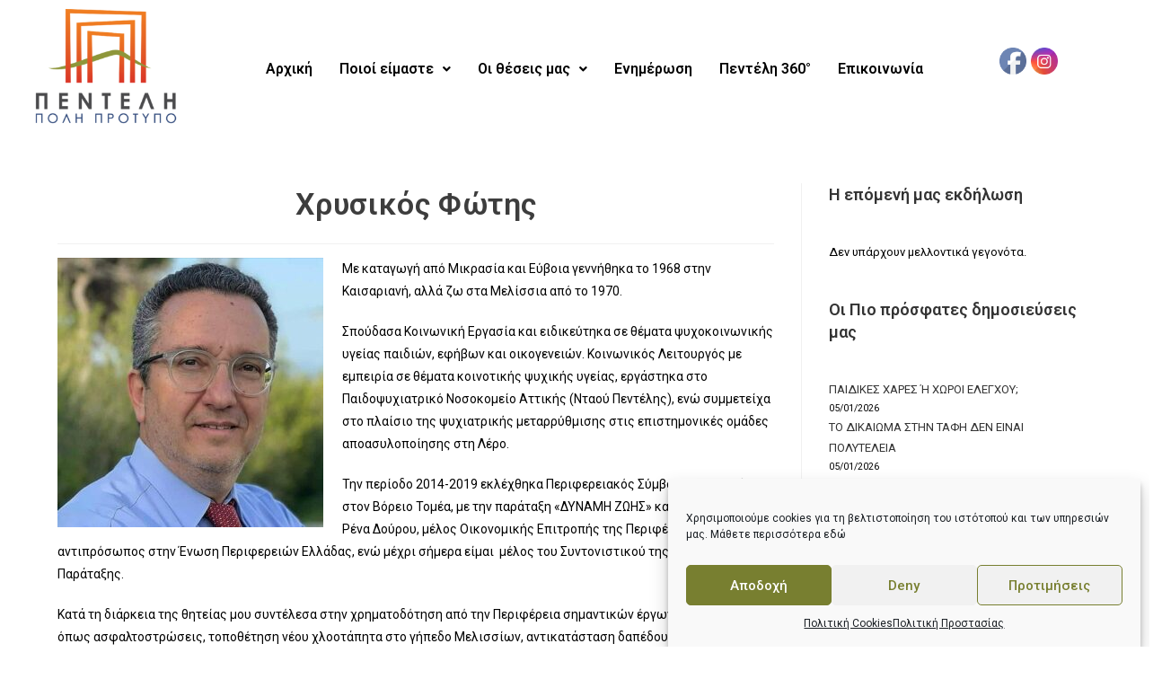

--- FILE ---
content_type: text/html; charset=UTF-8
request_url: https://pentelipoliprotipo.gr/cv/xrysikos-fotis/
body_size: 23008
content:
<!DOCTYPE html>
<html class="html" lang="en-US">
<head>
	<meta charset="UTF-8">
	<link rel="profile" href="https://gmpg.org/xfn/11">

	<meta name='robots' content='index, follow, max-image-preview:large, max-snippet:-1, max-video-preview:-1' />
<meta name="viewport" content="width=device-width, initial-scale=1">
	<!-- This site is optimized with the Yoast SEO plugin v20.13 - https://yoast.com/wordpress/plugins/seo/ -->
	<title>Οι Υποψήφιοι Δημοτικοί Σύμβουλοι του Δήμου Πεντέλης- Πεντέλη Πόλη Πρότυπο</title>
	<meta name="description" content="Υποψήφιος Δημοτικός Σύμβουλος με την Πεντέλη Πόλη Πρότυπο, Δημοτικές Εκλογές 2023, Δήμος Πεντέλης" />
	<link rel="canonical" href="https://pentelipoliprotipo.gr/cv/xrysikos-fotis/" />
	<meta property="og:locale" content="en_US" />
	<meta property="og:type" content="article" />
	<meta property="og:title" content="Οι Υποψήφιοι Δημοτικοί Σύμβουλοι του Δήμου Πεντέλης- Πεντέλη Πόλη Πρότυπο" />
	<meta property="og:description" content="Υποψήφιος Δημοτικός Σύμβουλος με την Πεντέλη Πόλη Πρότυπο, Δημοτικές Εκλογές 2023, Δήμος Πεντέλης" />
	<meta property="og:url" content="https://pentelipoliprotipo.gr/cv/xrysikos-fotis/" />
	<meta property="og:site_name" content="Πεντέλη Πόλη Πρότυπο" />
	<meta property="article:modified_time" content="2023-09-03T09:46:05+00:00" />
	<meta property="og:image" content="https://pentelipoliprotipo.gr/wp-content/uploads/2023/09/Χρυσικός-φωτο.jpg" />
	<meta property="og:image:width" content="947" />
	<meta property="og:image:height" content="960" />
	<meta property="og:image:type" content="image/jpeg" />
	<meta name="twitter:card" content="summary_large_image" />
	<script type="application/ld+json" class="yoast-schema-graph">{"@context":"https://schema.org","@graph":[{"@type":"WebPage","@id":"https://pentelipoliprotipo.gr/cv/xrysikos-fotis/","url":"https://pentelipoliprotipo.gr/cv/xrysikos-fotis/","name":"Οι Υποψήφιοι Δημοτικοί Σύμβουλοι του Δήμου Πεντέλης- Πεντέλη Πόλη Πρότυπο","isPartOf":{"@id":"https://pentelipoliprotipo.gr/#website"},"primaryImageOfPage":{"@id":"https://pentelipoliprotipo.gr/cv/xrysikos-fotis/#primaryimage"},"image":{"@id":"https://pentelipoliprotipo.gr/cv/xrysikos-fotis/#primaryimage"},"thumbnailUrl":"https://pentelipoliprotipo.gr/wp-content/uploads/2023/09/Χρυσικός-φωτο.jpg","datePublished":"2023-09-03T09:44:55+00:00","dateModified":"2023-09-03T09:46:05+00:00","description":"Υποψήφιος Δημοτικός Σύμβουλος με την Πεντέλη Πόλη Πρότυπο, Δημοτικές Εκλογές 2023, Δήμος Πεντέλης","breadcrumb":{"@id":"https://pentelipoliprotipo.gr/cv/xrysikos-fotis/#breadcrumb"},"inLanguage":"en-US","potentialAction":[{"@type":"ReadAction","target":["https://pentelipoliprotipo.gr/cv/xrysikos-fotis/"]}]},{"@type":"ImageObject","inLanguage":"en-US","@id":"https://pentelipoliprotipo.gr/cv/xrysikos-fotis/#primaryimage","url":"https://pentelipoliprotipo.gr/wp-content/uploads/2023/09/Χρυσικός-φωτο.jpg","contentUrl":"https://pentelipoliprotipo.gr/wp-content/uploads/2023/09/Χρυσικός-φωτο.jpg","width":947,"height":960},{"@type":"BreadcrumbList","@id":"https://pentelipoliprotipo.gr/cv/xrysikos-fotis/#breadcrumb","itemListElement":[{"@type":"ListItem","position":1,"name":"Home","item":"https://pentelipoliprotipo.gr/"},{"@type":"ListItem","position":2,"name":"cvs","item":"https://pentelipoliprotipo.gr/cv/"},{"@type":"ListItem","position":3,"name":"Χρυσικός Φώτης"}]},{"@type":"WebSite","@id":"https://pentelipoliprotipo.gr/#website","url":"https://pentelipoliprotipo.gr/","name":"Πεντέλη Πόλη Πρότυπο","description":"Κερδίζουμε την πόλη μας","potentialAction":[{"@type":"SearchAction","target":{"@type":"EntryPoint","urlTemplate":"https://pentelipoliprotipo.gr/?s={search_term_string}"},"query-input":"required name=search_term_string"}],"inLanguage":"en-US"}]}</script>
	<!-- / Yoast SEO plugin. -->


<link rel='dns-prefetch' href='//cdnjs.cloudflare.com' />
<link rel='dns-prefetch' href='//fonts.googleapis.com' />
<link rel="alternate" type="application/rss+xml" title="Πεντέλη Πόλη Πρότυπο &raquo; Feed" href="https://pentelipoliprotipo.gr/feed/" />
<link rel="alternate" type="application/rss+xml" title="Πεντέλη Πόλη Πρότυπο &raquo; Comments Feed" href="https://pentelipoliprotipo.gr/comments/feed/" />
<script>
window._wpemojiSettings = {"baseUrl":"https:\/\/s.w.org\/images\/core\/emoji\/14.0.0\/72x72\/","ext":".png","svgUrl":"https:\/\/s.w.org\/images\/core\/emoji\/14.0.0\/svg\/","svgExt":".svg","source":{"concatemoji":"https:\/\/pentelipoliprotipo.gr\/wp-includes\/js\/wp-emoji-release.min.js?ver=6.3.7"}};
/*! This file is auto-generated */
!function(i,n){var o,s,e;function c(e){try{var t={supportTests:e,timestamp:(new Date).valueOf()};sessionStorage.setItem(o,JSON.stringify(t))}catch(e){}}function p(e,t,n){e.clearRect(0,0,e.canvas.width,e.canvas.height),e.fillText(t,0,0);var t=new Uint32Array(e.getImageData(0,0,e.canvas.width,e.canvas.height).data),r=(e.clearRect(0,0,e.canvas.width,e.canvas.height),e.fillText(n,0,0),new Uint32Array(e.getImageData(0,0,e.canvas.width,e.canvas.height).data));return t.every(function(e,t){return e===r[t]})}function u(e,t,n){switch(t){case"flag":return n(e,"\ud83c\udff3\ufe0f\u200d\u26a7\ufe0f","\ud83c\udff3\ufe0f\u200b\u26a7\ufe0f")?!1:!n(e,"\ud83c\uddfa\ud83c\uddf3","\ud83c\uddfa\u200b\ud83c\uddf3")&&!n(e,"\ud83c\udff4\udb40\udc67\udb40\udc62\udb40\udc65\udb40\udc6e\udb40\udc67\udb40\udc7f","\ud83c\udff4\u200b\udb40\udc67\u200b\udb40\udc62\u200b\udb40\udc65\u200b\udb40\udc6e\u200b\udb40\udc67\u200b\udb40\udc7f");case"emoji":return!n(e,"\ud83e\udef1\ud83c\udffb\u200d\ud83e\udef2\ud83c\udfff","\ud83e\udef1\ud83c\udffb\u200b\ud83e\udef2\ud83c\udfff")}return!1}function f(e,t,n){var r="undefined"!=typeof WorkerGlobalScope&&self instanceof WorkerGlobalScope?new OffscreenCanvas(300,150):i.createElement("canvas"),a=r.getContext("2d",{willReadFrequently:!0}),o=(a.textBaseline="top",a.font="600 32px Arial",{});return e.forEach(function(e){o[e]=t(a,e,n)}),o}function t(e){var t=i.createElement("script");t.src=e,t.defer=!0,i.head.appendChild(t)}"undefined"!=typeof Promise&&(o="wpEmojiSettingsSupports",s=["flag","emoji"],n.supports={everything:!0,everythingExceptFlag:!0},e=new Promise(function(e){i.addEventListener("DOMContentLoaded",e,{once:!0})}),new Promise(function(t){var n=function(){try{var e=JSON.parse(sessionStorage.getItem(o));if("object"==typeof e&&"number"==typeof e.timestamp&&(new Date).valueOf()<e.timestamp+604800&&"object"==typeof e.supportTests)return e.supportTests}catch(e){}return null}();if(!n){if("undefined"!=typeof Worker&&"undefined"!=typeof OffscreenCanvas&&"undefined"!=typeof URL&&URL.createObjectURL&&"undefined"!=typeof Blob)try{var e="postMessage("+f.toString()+"("+[JSON.stringify(s),u.toString(),p.toString()].join(",")+"));",r=new Blob([e],{type:"text/javascript"}),a=new Worker(URL.createObjectURL(r),{name:"wpTestEmojiSupports"});return void(a.onmessage=function(e){c(n=e.data),a.terminate(),t(n)})}catch(e){}c(n=f(s,u,p))}t(n)}).then(function(e){for(var t in e)n.supports[t]=e[t],n.supports.everything=n.supports.everything&&n.supports[t],"flag"!==t&&(n.supports.everythingExceptFlag=n.supports.everythingExceptFlag&&n.supports[t]);n.supports.everythingExceptFlag=n.supports.everythingExceptFlag&&!n.supports.flag,n.DOMReady=!1,n.readyCallback=function(){n.DOMReady=!0}}).then(function(){return e}).then(function(){var e;n.supports.everything||(n.readyCallback(),(e=n.source||{}).concatemoji?t(e.concatemoji):e.wpemoji&&e.twemoji&&(t(e.twemoji),t(e.wpemoji)))}))}((window,document),window._wpemojiSettings);
</script>
<style>
img.wp-smiley,
img.emoji {
	display: inline !important;
	border: none !important;
	box-shadow: none !important;
	height: 1em !important;
	width: 1em !important;
	margin: 0 0.07em !important;
	vertical-align: -0.1em !important;
	background: none !important;
	padding: 0 !important;
}
</style>
	<link rel='stylesheet' id='wp-block-library-css' href='https://pentelipoliprotipo.gr/wp-includes/css/dist/block-library/style.min.css?ver=6.3.7' media='all' />
<style id='wp-block-library-theme-inline-css'>
.wp-block-audio figcaption{color:#555;font-size:13px;text-align:center}.is-dark-theme .wp-block-audio figcaption{color:hsla(0,0%,100%,.65)}.wp-block-audio{margin:0 0 1em}.wp-block-code{border:1px solid #ccc;border-radius:4px;font-family:Menlo,Consolas,monaco,monospace;padding:.8em 1em}.wp-block-embed figcaption{color:#555;font-size:13px;text-align:center}.is-dark-theme .wp-block-embed figcaption{color:hsla(0,0%,100%,.65)}.wp-block-embed{margin:0 0 1em}.blocks-gallery-caption{color:#555;font-size:13px;text-align:center}.is-dark-theme .blocks-gallery-caption{color:hsla(0,0%,100%,.65)}.wp-block-image figcaption{color:#555;font-size:13px;text-align:center}.is-dark-theme .wp-block-image figcaption{color:hsla(0,0%,100%,.65)}.wp-block-image{margin:0 0 1em}.wp-block-pullquote{border-bottom:4px solid;border-top:4px solid;color:currentColor;margin-bottom:1.75em}.wp-block-pullquote cite,.wp-block-pullquote footer,.wp-block-pullquote__citation{color:currentColor;font-size:.8125em;font-style:normal;text-transform:uppercase}.wp-block-quote{border-left:.25em solid;margin:0 0 1.75em;padding-left:1em}.wp-block-quote cite,.wp-block-quote footer{color:currentColor;font-size:.8125em;font-style:normal;position:relative}.wp-block-quote.has-text-align-right{border-left:none;border-right:.25em solid;padding-left:0;padding-right:1em}.wp-block-quote.has-text-align-center{border:none;padding-left:0}.wp-block-quote.is-large,.wp-block-quote.is-style-large,.wp-block-quote.is-style-plain{border:none}.wp-block-search .wp-block-search__label{font-weight:700}.wp-block-search__button{border:1px solid #ccc;padding:.375em .625em}:where(.wp-block-group.has-background){padding:1.25em 2.375em}.wp-block-separator.has-css-opacity{opacity:.4}.wp-block-separator{border:none;border-bottom:2px solid;margin-left:auto;margin-right:auto}.wp-block-separator.has-alpha-channel-opacity{opacity:1}.wp-block-separator:not(.is-style-wide):not(.is-style-dots){width:100px}.wp-block-separator.has-background:not(.is-style-dots){border-bottom:none;height:1px}.wp-block-separator.has-background:not(.is-style-wide):not(.is-style-dots){height:2px}.wp-block-table{margin:0 0 1em}.wp-block-table td,.wp-block-table th{word-break:normal}.wp-block-table figcaption{color:#555;font-size:13px;text-align:center}.is-dark-theme .wp-block-table figcaption{color:hsla(0,0%,100%,.65)}.wp-block-video figcaption{color:#555;font-size:13px;text-align:center}.is-dark-theme .wp-block-video figcaption{color:hsla(0,0%,100%,.65)}.wp-block-video{margin:0 0 1em}.wp-block-template-part.has-background{margin-bottom:0;margin-top:0;padding:1.25em 2.375em}
</style>
<style id='pdfemb-pdf-embedder-viewer-style-inline-css'>
.wp-block-pdfemb-pdf-embedder-viewer{max-width:none}

</style>
<style id='classic-theme-styles-inline-css'>
/*! This file is auto-generated */
.wp-block-button__link{color:#fff;background-color:#32373c;border-radius:9999px;box-shadow:none;text-decoration:none;padding:calc(.667em + 2px) calc(1.333em + 2px);font-size:1.125em}.wp-block-file__button{background:#32373c;color:#fff;text-decoration:none}
</style>
<style id='global-styles-inline-css'>
body{--wp--preset--color--black: #000000;--wp--preset--color--cyan-bluish-gray: #abb8c3;--wp--preset--color--white: #ffffff;--wp--preset--color--pale-pink: #f78da7;--wp--preset--color--vivid-red: #cf2e2e;--wp--preset--color--luminous-vivid-orange: #ff6900;--wp--preset--color--luminous-vivid-amber: #fcb900;--wp--preset--color--light-green-cyan: #7bdcb5;--wp--preset--color--vivid-green-cyan: #00d084;--wp--preset--color--pale-cyan-blue: #8ed1fc;--wp--preset--color--vivid-cyan-blue: #0693e3;--wp--preset--color--vivid-purple: #9b51e0;--wp--preset--gradient--vivid-cyan-blue-to-vivid-purple: linear-gradient(135deg,rgba(6,147,227,1) 0%,rgb(155,81,224) 100%);--wp--preset--gradient--light-green-cyan-to-vivid-green-cyan: linear-gradient(135deg,rgb(122,220,180) 0%,rgb(0,208,130) 100%);--wp--preset--gradient--luminous-vivid-amber-to-luminous-vivid-orange: linear-gradient(135deg,rgba(252,185,0,1) 0%,rgba(255,105,0,1) 100%);--wp--preset--gradient--luminous-vivid-orange-to-vivid-red: linear-gradient(135deg,rgba(255,105,0,1) 0%,rgb(207,46,46) 100%);--wp--preset--gradient--very-light-gray-to-cyan-bluish-gray: linear-gradient(135deg,rgb(238,238,238) 0%,rgb(169,184,195) 100%);--wp--preset--gradient--cool-to-warm-spectrum: linear-gradient(135deg,rgb(74,234,220) 0%,rgb(151,120,209) 20%,rgb(207,42,186) 40%,rgb(238,44,130) 60%,rgb(251,105,98) 80%,rgb(254,248,76) 100%);--wp--preset--gradient--blush-light-purple: linear-gradient(135deg,rgb(255,206,236) 0%,rgb(152,150,240) 100%);--wp--preset--gradient--blush-bordeaux: linear-gradient(135deg,rgb(254,205,165) 0%,rgb(254,45,45) 50%,rgb(107,0,62) 100%);--wp--preset--gradient--luminous-dusk: linear-gradient(135deg,rgb(255,203,112) 0%,rgb(199,81,192) 50%,rgb(65,88,208) 100%);--wp--preset--gradient--pale-ocean: linear-gradient(135deg,rgb(255,245,203) 0%,rgb(182,227,212) 50%,rgb(51,167,181) 100%);--wp--preset--gradient--electric-grass: linear-gradient(135deg,rgb(202,248,128) 0%,rgb(113,206,126) 100%);--wp--preset--gradient--midnight: linear-gradient(135deg,rgb(2,3,129) 0%,rgb(40,116,252) 100%);--wp--preset--font-size--small: 13px;--wp--preset--font-size--medium: 20px;--wp--preset--font-size--large: 36px;--wp--preset--font-size--x-large: 42px;--wp--preset--spacing--20: 0.44rem;--wp--preset--spacing--30: 0.67rem;--wp--preset--spacing--40: 1rem;--wp--preset--spacing--50: 1.5rem;--wp--preset--spacing--60: 2.25rem;--wp--preset--spacing--70: 3.38rem;--wp--preset--spacing--80: 5.06rem;--wp--preset--shadow--natural: 6px 6px 9px rgba(0, 0, 0, 0.2);--wp--preset--shadow--deep: 12px 12px 50px rgba(0, 0, 0, 0.4);--wp--preset--shadow--sharp: 6px 6px 0px rgba(0, 0, 0, 0.2);--wp--preset--shadow--outlined: 6px 6px 0px -3px rgba(255, 255, 255, 1), 6px 6px rgba(0, 0, 0, 1);--wp--preset--shadow--crisp: 6px 6px 0px rgba(0, 0, 0, 1);}:where(.is-layout-flex){gap: 0.5em;}:where(.is-layout-grid){gap: 0.5em;}body .is-layout-flow > .alignleft{float: left;margin-inline-start: 0;margin-inline-end: 2em;}body .is-layout-flow > .alignright{float: right;margin-inline-start: 2em;margin-inline-end: 0;}body .is-layout-flow > .aligncenter{margin-left: auto !important;margin-right: auto !important;}body .is-layout-constrained > .alignleft{float: left;margin-inline-start: 0;margin-inline-end: 2em;}body .is-layout-constrained > .alignright{float: right;margin-inline-start: 2em;margin-inline-end: 0;}body .is-layout-constrained > .aligncenter{margin-left: auto !important;margin-right: auto !important;}body .is-layout-constrained > :where(:not(.alignleft):not(.alignright):not(.alignfull)){max-width: var(--wp--style--global--content-size);margin-left: auto !important;margin-right: auto !important;}body .is-layout-constrained > .alignwide{max-width: var(--wp--style--global--wide-size);}body .is-layout-flex{display: flex;}body .is-layout-flex{flex-wrap: wrap;align-items: center;}body .is-layout-flex > *{margin: 0;}body .is-layout-grid{display: grid;}body .is-layout-grid > *{margin: 0;}:where(.wp-block-columns.is-layout-flex){gap: 2em;}:where(.wp-block-columns.is-layout-grid){gap: 2em;}:where(.wp-block-post-template.is-layout-flex){gap: 1.25em;}:where(.wp-block-post-template.is-layout-grid){gap: 1.25em;}.has-black-color{color: var(--wp--preset--color--black) !important;}.has-cyan-bluish-gray-color{color: var(--wp--preset--color--cyan-bluish-gray) !important;}.has-white-color{color: var(--wp--preset--color--white) !important;}.has-pale-pink-color{color: var(--wp--preset--color--pale-pink) !important;}.has-vivid-red-color{color: var(--wp--preset--color--vivid-red) !important;}.has-luminous-vivid-orange-color{color: var(--wp--preset--color--luminous-vivid-orange) !important;}.has-luminous-vivid-amber-color{color: var(--wp--preset--color--luminous-vivid-amber) !important;}.has-light-green-cyan-color{color: var(--wp--preset--color--light-green-cyan) !important;}.has-vivid-green-cyan-color{color: var(--wp--preset--color--vivid-green-cyan) !important;}.has-pale-cyan-blue-color{color: var(--wp--preset--color--pale-cyan-blue) !important;}.has-vivid-cyan-blue-color{color: var(--wp--preset--color--vivid-cyan-blue) !important;}.has-vivid-purple-color{color: var(--wp--preset--color--vivid-purple) !important;}.has-black-background-color{background-color: var(--wp--preset--color--black) !important;}.has-cyan-bluish-gray-background-color{background-color: var(--wp--preset--color--cyan-bluish-gray) !important;}.has-white-background-color{background-color: var(--wp--preset--color--white) !important;}.has-pale-pink-background-color{background-color: var(--wp--preset--color--pale-pink) !important;}.has-vivid-red-background-color{background-color: var(--wp--preset--color--vivid-red) !important;}.has-luminous-vivid-orange-background-color{background-color: var(--wp--preset--color--luminous-vivid-orange) !important;}.has-luminous-vivid-amber-background-color{background-color: var(--wp--preset--color--luminous-vivid-amber) !important;}.has-light-green-cyan-background-color{background-color: var(--wp--preset--color--light-green-cyan) !important;}.has-vivid-green-cyan-background-color{background-color: var(--wp--preset--color--vivid-green-cyan) !important;}.has-pale-cyan-blue-background-color{background-color: var(--wp--preset--color--pale-cyan-blue) !important;}.has-vivid-cyan-blue-background-color{background-color: var(--wp--preset--color--vivid-cyan-blue) !important;}.has-vivid-purple-background-color{background-color: var(--wp--preset--color--vivid-purple) !important;}.has-black-border-color{border-color: var(--wp--preset--color--black) !important;}.has-cyan-bluish-gray-border-color{border-color: var(--wp--preset--color--cyan-bluish-gray) !important;}.has-white-border-color{border-color: var(--wp--preset--color--white) !important;}.has-pale-pink-border-color{border-color: var(--wp--preset--color--pale-pink) !important;}.has-vivid-red-border-color{border-color: var(--wp--preset--color--vivid-red) !important;}.has-luminous-vivid-orange-border-color{border-color: var(--wp--preset--color--luminous-vivid-orange) !important;}.has-luminous-vivid-amber-border-color{border-color: var(--wp--preset--color--luminous-vivid-amber) !important;}.has-light-green-cyan-border-color{border-color: var(--wp--preset--color--light-green-cyan) !important;}.has-vivid-green-cyan-border-color{border-color: var(--wp--preset--color--vivid-green-cyan) !important;}.has-pale-cyan-blue-border-color{border-color: var(--wp--preset--color--pale-cyan-blue) !important;}.has-vivid-cyan-blue-border-color{border-color: var(--wp--preset--color--vivid-cyan-blue) !important;}.has-vivid-purple-border-color{border-color: var(--wp--preset--color--vivid-purple) !important;}.has-vivid-cyan-blue-to-vivid-purple-gradient-background{background: var(--wp--preset--gradient--vivid-cyan-blue-to-vivid-purple) !important;}.has-light-green-cyan-to-vivid-green-cyan-gradient-background{background: var(--wp--preset--gradient--light-green-cyan-to-vivid-green-cyan) !important;}.has-luminous-vivid-amber-to-luminous-vivid-orange-gradient-background{background: var(--wp--preset--gradient--luminous-vivid-amber-to-luminous-vivid-orange) !important;}.has-luminous-vivid-orange-to-vivid-red-gradient-background{background: var(--wp--preset--gradient--luminous-vivid-orange-to-vivid-red) !important;}.has-very-light-gray-to-cyan-bluish-gray-gradient-background{background: var(--wp--preset--gradient--very-light-gray-to-cyan-bluish-gray) !important;}.has-cool-to-warm-spectrum-gradient-background{background: var(--wp--preset--gradient--cool-to-warm-spectrum) !important;}.has-blush-light-purple-gradient-background{background: var(--wp--preset--gradient--blush-light-purple) !important;}.has-blush-bordeaux-gradient-background{background: var(--wp--preset--gradient--blush-bordeaux) !important;}.has-luminous-dusk-gradient-background{background: var(--wp--preset--gradient--luminous-dusk) !important;}.has-pale-ocean-gradient-background{background: var(--wp--preset--gradient--pale-ocean) !important;}.has-electric-grass-gradient-background{background: var(--wp--preset--gradient--electric-grass) !important;}.has-midnight-gradient-background{background: var(--wp--preset--gradient--midnight) !important;}.has-small-font-size{font-size: var(--wp--preset--font-size--small) !important;}.has-medium-font-size{font-size: var(--wp--preset--font-size--medium) !important;}.has-large-font-size{font-size: var(--wp--preset--font-size--large) !important;}.has-x-large-font-size{font-size: var(--wp--preset--font-size--x-large) !important;}
.wp-block-navigation a:where(:not(.wp-element-button)){color: inherit;}
:where(.wp-block-post-template.is-layout-flex){gap: 1.25em;}:where(.wp-block-post-template.is-layout-grid){gap: 1.25em;}
:where(.wp-block-columns.is-layout-flex){gap: 2em;}:where(.wp-block-columns.is-layout-grid){gap: 2em;}
.wp-block-pullquote{font-size: 1.5em;line-height: 1.6;}
</style>
<link rel='stylesheet' id='SFSImainCss-css' href='https://pentelipoliprotipo.gr/wp-content/plugins/ultimate-social-media-icons/css/sfsi-style.css?ver=2.8.4' media='all' />
<link rel='stylesheet' id='cmplz-general-css' href='https://pentelipoliprotipo.gr/wp-content/plugins/complianz-gdpr/assets/css/cookieblocker.min.css?ver=6.5.2' media='all' />
<link rel='stylesheet' id='hfe-style-css' href='https://pentelipoliprotipo.gr/wp-content/plugins/header-footer-elementor/assets/css/header-footer-elementor.css?ver=1.6.15' media='all' />
<link rel='stylesheet' id='elementor-icons-css' href='https://pentelipoliprotipo.gr/wp-content/plugins/elementor/assets/lib/eicons/css/elementor-icons.min.css?ver=5.23.0' media='all' />
<link rel='stylesheet' id='elementor-frontend-css' href='https://pentelipoliprotipo.gr/wp-content/uploads/elementor/css/custom-frontend-lite.min.css?ver=1693669991' media='all' />
<link rel='stylesheet' id='swiper-css' href='https://pentelipoliprotipo.gr/wp-content/plugins/elementor/assets/lib/swiper/css/swiper.min.css?ver=5.3.6' media='all' />
<link rel='stylesheet' id='elementor-post-6-css' href='https://pentelipoliprotipo.gr/wp-content/uploads/elementor/css/post-6.css?ver=1693669991' media='all' />
<link rel='stylesheet' id='elementor-pro-css' href='https://pentelipoliprotipo.gr/wp-content/uploads/elementor/css/custom-pro-frontend-lite.min.css?ver=1693669991' media='all' />
<link rel='stylesheet' id='font-awesome-5-all-css' href='https://pentelipoliprotipo.gr/wp-content/plugins/elementor/assets/lib/font-awesome/css/all.min.css?ver=3.16.0' media='all' />
<link rel='stylesheet' id='font-awesome-4-shim-css' href='https://pentelipoliprotipo.gr/wp-content/plugins/elementor/assets/lib/font-awesome/css/v4-shims.min.css?ver=3.16.0' media='all' />
<link rel='stylesheet' id='elementor-global-css' href='https://pentelipoliprotipo.gr/wp-content/uploads/elementor/css/global.css?ver=1693670536' media='all' />
<link rel='stylesheet' id='elementor-post-7-css' href='https://pentelipoliprotipo.gr/wp-content/uploads/elementor/css/post-7.css?ver=1742810245' media='all' />
<link rel='stylesheet' id='hfe-widgets-style-css' href='https://pentelipoliprotipo.gr/wp-content/plugins/header-footer-elementor/inc/widgets-css/frontend.css?ver=1.6.15' media='all' />
<link rel='stylesheet' id='elementor-post-55-css' href='https://pentelipoliprotipo.gr/wp-content/uploads/elementor/css/post-55.css?ver=1693669992' media='all' />
<link rel='stylesheet' id='fullcalendar-css' href='https://cdnjs.cloudflare.com/ajax/libs/fullcalendar/5.10.0/main.min.css?ver=6.3.7' media='all' />
<link rel='stylesheet' id='font-awesome-css' href='https://pentelipoliprotipo.gr/wp-content/themes/oceanwp/assets/fonts/fontawesome/css/all.min.css?ver=5.15.1' media='all' />
<link rel='stylesheet' id='simple-line-icons-css' href='https://pentelipoliprotipo.gr/wp-content/themes/oceanwp/assets/css/third/simple-line-icons.min.css?ver=2.4.0' media='all' />
<link rel='stylesheet' id='oceanwp-style-css' href='https://pentelipoliprotipo.gr/wp-content/themes/oceanwp/assets/css/style.min.css?ver=3.4.7' media='all' />
<link rel='stylesheet' id='oceanwp-google-font-roboto-css' href='//fonts.googleapis.com/css?family=Roboto%3A100%2C200%2C300%2C400%2C500%2C600%2C700%2C800%2C900%2C100i%2C200i%2C300i%2C400i%2C500i%2C600i%2C700i%2C800i%2C900i&#038;subset=latin%2Cgreek&#038;display=swap&#038;ver=6.3.7' media='all' />
<link rel='stylesheet' id='skb-cife-brands_icon-css' href='https://pentelipoliprotipo.gr/wp-content/plugins/skyboot-custom-icons-for-elementor/assets/css/icomoon_brands.css?ver=1.0.6' media='all' />
<link rel='stylesheet' id='skb-cife-devicons_icon-css' href='https://pentelipoliprotipo.gr/wp-content/plugins/skyboot-custom-icons-for-elementor/assets/css/devicons.min.css?ver=1.0.6' media='all' />
<link rel='stylesheet' id='skb-cife-elegant_icon-css' href='https://pentelipoliprotipo.gr/wp-content/plugins/skyboot-custom-icons-for-elementor/assets/css/elegant.css?ver=1.0.6' media='all' />
<link rel='stylesheet' id='skb-cife-elusive_icon-css' href='https://pentelipoliprotipo.gr/wp-content/plugins/skyboot-custom-icons-for-elementor/assets/css/elusive-icons.min.css?ver=1.0.6' media='all' />
<link rel='stylesheet' id='skb-cife-icofont_icon-css' href='https://pentelipoliprotipo.gr/wp-content/plugins/skyboot-custom-icons-for-elementor/assets/css/icofont.min.css?ver=1.0.6' media='all' />
<link rel='stylesheet' id='skb-cife-icomoon_icon-css' href='https://pentelipoliprotipo.gr/wp-content/plugins/skyboot-custom-icons-for-elementor/assets/css/icomoon.css?ver=1.0.6' media='all' />
<link rel='stylesheet' id='skb-cife-iconic_icon-css' href='https://pentelipoliprotipo.gr/wp-content/plugins/skyboot-custom-icons-for-elementor/assets/css/iconic.css?ver=1.0.6' media='all' />
<link rel='stylesheet' id='skb-cife-ion_icon-css' href='https://pentelipoliprotipo.gr/wp-content/plugins/skyboot-custom-icons-for-elementor/assets/css/ionicons.min.css?ver=1.0.6' media='all' />
<link rel='stylesheet' id='skb-cife-linearicons_icon-css' href='https://pentelipoliprotipo.gr/wp-content/plugins/skyboot-custom-icons-for-elementor/assets/css/linearicons.css?ver=1.0.6' media='all' />
<link rel='stylesheet' id='skb-cife-lineawesome_icon-css' href='https://pentelipoliprotipo.gr/wp-content/plugins/skyboot-custom-icons-for-elementor/assets/css/line-awesome.min.css?ver=1.0.6' media='all' />
<link rel='stylesheet' id='skb-cife-line_icon-css' href='https://pentelipoliprotipo.gr/wp-content/plugins/skyboot-custom-icons-for-elementor/assets/css/lineicons.css?ver=1.0.6' media='all' />
<link rel='stylesheet' id='skb-cife-materialdesign_icon-css' href='https://pentelipoliprotipo.gr/wp-content/plugins/skyboot-custom-icons-for-elementor/assets/css/materialdesignicons.min.css?ver=1.0.6' media='all' />
<link rel='stylesheet' id='skb-cife-open_iconic-css' href='https://pentelipoliprotipo.gr/wp-content/plugins/skyboot-custom-icons-for-elementor/assets/css/open-iconic.css?ver=1.0.6' media='all' />
<link rel='stylesheet' id='skb-cife-simpleline_icon-css' href='https://pentelipoliprotipo.gr/wp-content/plugins/skyboot-custom-icons-for-elementor/assets/css/simple-line-icons.css?ver=1.0.6' media='all' />
<link rel='stylesheet' id='skb-cife-themify_icon-css' href='https://pentelipoliprotipo.gr/wp-content/plugins/skyboot-custom-icons-for-elementor/assets/css/themify.css?ver=1.0.6' media='all' />
<link rel='stylesheet' id='eael-general-css' href='https://pentelipoliprotipo.gr/wp-content/plugins/essential-addons-for-elementor-lite/assets/front-end/css/view/general.min.css?ver=5.8.5' media='all' />
<link rel='stylesheet' id='google-fonts-1-css' href='https://fonts.googleapis.com/css?family=Roboto%3A100%2C100italic%2C200%2C200italic%2C300%2C300italic%2C400%2C400italic%2C500%2C500italic%2C600%2C600italic%2C700%2C700italic%2C800%2C800italic%2C900%2C900italic%7CRoboto+Slab%3A100%2C100italic%2C200%2C200italic%2C300%2C300italic%2C400%2C400italic%2C500%2C500italic%2C600%2C600italic%2C700%2C700italic%2C800%2C800italic%2C900%2C900italic&#038;display=auto&#038;ver=6.3.7' media='all' />
<link rel='stylesheet' id='elementor-icons-shared-0-css' href='https://pentelipoliprotipo.gr/wp-content/plugins/elementor/assets/lib/font-awesome/css/fontawesome.min.css?ver=5.15.3' media='all' />
<link rel='stylesheet' id='elementor-icons-fa-solid-css' href='https://pentelipoliprotipo.gr/wp-content/plugins/elementor/assets/lib/font-awesome/css/solid.min.css?ver=5.15.3' media='all' />
<link rel='stylesheet' id='elementor-icons-fa-regular-css' href='https://pentelipoliprotipo.gr/wp-content/plugins/elementor/assets/lib/font-awesome/css/regular.min.css?ver=5.15.3' media='all' />
<link rel="preconnect" href="https://fonts.gstatic.com/" crossorigin><script src='https://pentelipoliprotipo.gr/wp-includes/js/jquery/jquery.min.js?ver=3.7.0' id='jquery-core-js'></script>
<script src='https://pentelipoliprotipo.gr/wp-includes/js/jquery/jquery-migrate.min.js?ver=3.4.1' id='jquery-migrate-js'></script>
<script src='https://pentelipoliprotipo.gr/wp-content/plugins/elementor/assets/lib/font-awesome/js/v4-shims.min.js?ver=3.16.0' id='font-awesome-4-shim-js'></script>
<link rel="https://api.w.org/" href="https://pentelipoliprotipo.gr/wp-json/" /><link rel="alternate" type="application/json" href="https://pentelipoliprotipo.gr/wp-json/wp/v2/cv/1138" /><link rel="EditURI" type="application/rsd+xml" title="RSD" href="https://pentelipoliprotipo.gr/xmlrpc.php?rsd" />
<meta name="generator" content="WordPress 6.3.7" />
<link rel='shortlink' href='https://pentelipoliprotipo.gr/?p=1138' />
<link rel="alternate" type="application/json+oembed" href="https://pentelipoliprotipo.gr/wp-json/oembed/1.0/embed?url=https%3A%2F%2Fpentelipoliprotipo.gr%2Fcv%2Fxrysikos-fotis%2F" />
<link rel="alternate" type="text/xml+oembed" href="https://pentelipoliprotipo.gr/wp-json/oembed/1.0/embed?url=https%3A%2F%2Fpentelipoliprotipo.gr%2Fcv%2Fxrysikos-fotis%2F&#038;format=xml" />
<!-- Stream WordPress user activity plugin v3.9.3 -->
<meta name="follow.[base64]" content="4NqVfRp2xV1GGGURLDAA"/>	<style type="text/css">
		.class_gwp_my_template_file {
			cursor:help;
		}
	</style>
	<style>.cmplz-hidden{display:none!important;}</style><meta name="generator" content="Elementor 3.16.0; features: e_dom_optimization, e_optimized_assets_loading, e_optimized_css_loading, additional_custom_breakpoints; settings: css_print_method-external, google_font-enabled, font_display-auto">
<link rel="icon" href="https://pentelipoliprotipo.gr/wp-content/uploads/2021/12/cropped-favicon-32x32.png" sizes="32x32" />
<link rel="icon" href="https://pentelipoliprotipo.gr/wp-content/uploads/2021/12/cropped-favicon-192x192.png" sizes="192x192" />
<link rel="apple-touch-icon" href="https://pentelipoliprotipo.gr/wp-content/uploads/2021/12/cropped-favicon-180x180.png" />
<meta name="msapplication-TileImage" content="https://pentelipoliprotipo.gr/wp-content/uploads/2021/12/cropped-favicon-270x270.png" />
		<style id="wp-custom-css">
			h1.entry-title{text-align:center}.attachment-medium_large.size-medium_large.wp-post-image{height:250px;width:350px}.related-post img{width:270px;height:200px;object-fit:cover}.eael-grid-post .eael-entry-thumbnail>img{height:200px;object-fit:cover}.next-event-widget{border:1px solid #ddd;padding:10px;margin:10px 0}.next-event-widget img{max-width:100%;height:auto}.next-event-widget h3{margin-top:0}#cvs-home img{height:500px}		</style>
		<!-- OceanWP CSS -->
<style type="text/css">
/* General CSS */a:hover,a.light:hover,.theme-heading .text::before,.theme-heading .text::after,#top-bar-content >a:hover,#top-bar-social li.oceanwp-email a:hover,#site-navigation-wrap .dropdown-menu >li >a:hover,#site-header.medium-header #medium-searchform button:hover,.oceanwp-mobile-menu-icon a:hover,.blog-entry.post .blog-entry-header .entry-title a:hover,.blog-entry.post .blog-entry-readmore a:hover,.blog-entry.thumbnail-entry .blog-entry-category a,ul.meta li a:hover,.dropcap,.single nav.post-navigation .nav-links .title,body .related-post-title a:hover,body #wp-calendar caption,body .contact-info-widget.default i,body .contact-info-widget.big-icons i,body .custom-links-widget .oceanwp-custom-links li a:hover,body .custom-links-widget .oceanwp-custom-links li a:hover:before,body .posts-thumbnails-widget li a:hover,body .social-widget li.oceanwp-email a:hover,.comment-author .comment-meta .comment-reply-link,#respond #cancel-comment-reply-link:hover,#footer-widgets .footer-box a:hover,#footer-bottom a:hover,#footer-bottom #footer-bottom-menu a:hover,.sidr a:hover,.sidr-class-dropdown-toggle:hover,.sidr-class-menu-item-has-children.active >a,.sidr-class-menu-item-has-children.active >a >.sidr-class-dropdown-toggle,input[type=checkbox]:checked:before{color:#e35d25}.single nav.post-navigation .nav-links .title .owp-icon use,.blog-entry.post .blog-entry-readmore a:hover .owp-icon use,body .contact-info-widget.default .owp-icon use,body .contact-info-widget.big-icons .owp-icon use{stroke:#e35d25}input[type="button"],input[type="reset"],input[type="submit"],button[type="submit"],.button,#site-navigation-wrap .dropdown-menu >li.btn >a >span,.thumbnail:hover i,.post-quote-content,.omw-modal .omw-close-modal,body .contact-info-widget.big-icons li:hover i,body div.wpforms-container-full .wpforms-form input[type=submit],body div.wpforms-container-full .wpforms-form button[type=submit],body div.wpforms-container-full .wpforms-form .wpforms-page-button{background-color:#e35d25}.thumbnail:hover .link-post-svg-icon{background-color:#e35d25}body .contact-info-widget.big-icons li:hover .owp-icon{background-color:#e35d25}.widget-title{border-color:#e35d25}blockquote{border-color:#e35d25}#searchform-dropdown{border-color:#e35d25}.dropdown-menu .sub-menu{border-color:#e35d25}.blog-entry.large-entry .blog-entry-readmore a:hover{border-color:#e35d25}.oceanwp-newsletter-form-wrap input[type="email"]:focus{border-color:#e35d25}.social-widget li.oceanwp-email a:hover{border-color:#e35d25}#respond #cancel-comment-reply-link:hover{border-color:#e35d25}body .contact-info-widget.big-icons li:hover i{border-color:#e35d25}#footer-widgets .oceanwp-newsletter-form-wrap input[type="email"]:focus{border-color:#e35d25}blockquote,.wp-block-quote{border-left-color:#e35d25}body .contact-info-widget.big-icons li:hover .owp-icon{border-color:#e35d25}input[type="button"]:hover,input[type="reset"]:hover,input[type="submit"]:hover,button[type="submit"]:hover,input[type="button"]:focus,input[type="reset"]:focus,input[type="submit"]:focus,button[type="submit"]:focus,.button:hover,.button:focus,#site-navigation-wrap .dropdown-menu >li.btn >a:hover >span,.post-quote-author,.omw-modal .omw-close-modal:hover,body div.wpforms-container-full .wpforms-form input[type=submit]:hover,body div.wpforms-container-full .wpforms-form button[type=submit]:hover,body div.wpforms-container-full .wpforms-form .wpforms-page-button:hover{background-color:#8e963a}/* Header CSS */#site-header.has-header-media .overlay-header-media{background-color:rgba(0,0,0,0.5)}/* Typography CSS */body{font-family:Roboto;color:#000000}h1{color:#3d3d3d}
</style><style id="wpforms-css-vars-root">
				:root {
					--wpforms-field-border-radius: 3px;
--wpforms-field-background-color: #ffffff;
--wpforms-field-border-color: rgba( 0, 0, 0, 0.25 );
--wpforms-field-text-color: rgba( 0, 0, 0, 0.7 );
--wpforms-label-color: rgba( 0, 0, 0, 0.85 );
--wpforms-label-sublabel-color: rgba( 0, 0, 0, 0.55 );
--wpforms-label-error-color: #d63637;
--wpforms-button-border-radius: 3px;
--wpforms-button-background-color: #066aab;
--wpforms-button-text-color: #ffffff;
--wpforms-field-size-input-height: 43px;
--wpforms-field-size-input-spacing: 15px;
--wpforms-field-size-font-size: 16px;
--wpforms-field-size-line-height: 19px;
--wpforms-field-size-padding-h: 14px;
--wpforms-field-size-checkbox-size: 16px;
--wpforms-field-size-sublabel-spacing: 5px;
--wpforms-field-size-icon-size: 1;
--wpforms-label-size-font-size: 16px;
--wpforms-label-size-line-height: 19px;
--wpforms-label-size-sublabel-font-size: 14px;
--wpforms-label-size-sublabel-line-height: 17px;
--wpforms-button-size-font-size: 17px;
--wpforms-button-size-height: 41px;
--wpforms-button-size-padding-h: 15px;
--wpforms-button-size-margin-top: 10px;

				}
			</style></head>

<body data-cmplz=1 class="cv-template-default single single-cv postid-1138 wp-embed-responsive sfsi_actvite_theme_default ehf-header ehf-footer ehf-template-oceanwp ehf-stylesheet-oceanwp oceanwp-theme dropdown-mobile default-breakpoint has-sidebar content-right-sidebar has-topbar has-breadcrumbs elementor-default elementor-kit-6" itemscope="itemscope" itemtype="https://schema.org/WebPage">

	
	
	<div id="outer-wrap" class="site clr">

		<a class="skip-link screen-reader-text" href="#main">Skip to content</a>

		
		<div id="wrap" class="clr">

			
					<header id="masthead" itemscope="itemscope" itemtype="https://schema.org/WPHeader">
			<p class="main-title bhf-hidden" itemprop="headline"><a href="https://pentelipoliprotipo.gr" title="Πεντέλη Πόλη Πρότυπο" rel="home">Πεντέλη Πόλη Πρότυπο</a></p>
					<div data-elementor-type="wp-post" data-elementor-id="7" class="elementor elementor-7" data-elementor-post-type="elementor-hf">
									<header class="elementor-section elementor-top-section elementor-element elementor-element-ea18c31 elementor-section-height-min-height elementor-section-boxed elementor-section-height-default elementor-section-items-middle" data-id="ea18c31" data-element_type="section">
						<div class="elementor-container elementor-column-gap-default">
					<div class="elementor-column elementor-col-16 elementor-top-column elementor-element elementor-element-de80033" data-id="de80033" data-element_type="column">
			<div class="elementor-widget-wrap elementor-element-populated">
								<div class="elementor-element elementor-element-f92064e elementor-widget elementor-widget-site-logo" data-id="f92064e" data-element_type="widget" data-settings="{&quot;align&quot;:&quot;left&quot;,&quot;width&quot;:{&quot;unit&quot;:&quot;%&quot;,&quot;size&quot;:&quot;&quot;,&quot;sizes&quot;:[]},&quot;width_laptop&quot;:{&quot;unit&quot;:&quot;px&quot;,&quot;size&quot;:&quot;&quot;,&quot;sizes&quot;:[]},&quot;width_tablet&quot;:{&quot;unit&quot;:&quot;%&quot;,&quot;size&quot;:&quot;&quot;,&quot;sizes&quot;:[]},&quot;width_mobile&quot;:{&quot;unit&quot;:&quot;%&quot;,&quot;size&quot;:&quot;&quot;,&quot;sizes&quot;:[]},&quot;space&quot;:{&quot;unit&quot;:&quot;%&quot;,&quot;size&quot;:&quot;&quot;,&quot;sizes&quot;:[]},&quot;space_laptop&quot;:{&quot;unit&quot;:&quot;px&quot;,&quot;size&quot;:&quot;&quot;,&quot;sizes&quot;:[]},&quot;space_tablet&quot;:{&quot;unit&quot;:&quot;%&quot;,&quot;size&quot;:&quot;&quot;,&quot;sizes&quot;:[]},&quot;space_mobile&quot;:{&quot;unit&quot;:&quot;%&quot;,&quot;size&quot;:&quot;&quot;,&quot;sizes&quot;:[]},&quot;image_border_radius&quot;:{&quot;unit&quot;:&quot;px&quot;,&quot;top&quot;:&quot;&quot;,&quot;right&quot;:&quot;&quot;,&quot;bottom&quot;:&quot;&quot;,&quot;left&quot;:&quot;&quot;,&quot;isLinked&quot;:true},&quot;image_border_radius_laptop&quot;:{&quot;unit&quot;:&quot;px&quot;,&quot;top&quot;:&quot;&quot;,&quot;right&quot;:&quot;&quot;,&quot;bottom&quot;:&quot;&quot;,&quot;left&quot;:&quot;&quot;,&quot;isLinked&quot;:true},&quot;image_border_radius_tablet&quot;:{&quot;unit&quot;:&quot;px&quot;,&quot;top&quot;:&quot;&quot;,&quot;right&quot;:&quot;&quot;,&quot;bottom&quot;:&quot;&quot;,&quot;left&quot;:&quot;&quot;,&quot;isLinked&quot;:true},&quot;image_border_radius_mobile&quot;:{&quot;unit&quot;:&quot;px&quot;,&quot;top&quot;:&quot;&quot;,&quot;right&quot;:&quot;&quot;,&quot;bottom&quot;:&quot;&quot;,&quot;left&quot;:&quot;&quot;,&quot;isLinked&quot;:true},&quot;caption_padding&quot;:{&quot;unit&quot;:&quot;px&quot;,&quot;top&quot;:&quot;&quot;,&quot;right&quot;:&quot;&quot;,&quot;bottom&quot;:&quot;&quot;,&quot;left&quot;:&quot;&quot;,&quot;isLinked&quot;:true},&quot;caption_padding_laptop&quot;:{&quot;unit&quot;:&quot;px&quot;,&quot;top&quot;:&quot;&quot;,&quot;right&quot;:&quot;&quot;,&quot;bottom&quot;:&quot;&quot;,&quot;left&quot;:&quot;&quot;,&quot;isLinked&quot;:true},&quot;caption_padding_tablet&quot;:{&quot;unit&quot;:&quot;px&quot;,&quot;top&quot;:&quot;&quot;,&quot;right&quot;:&quot;&quot;,&quot;bottom&quot;:&quot;&quot;,&quot;left&quot;:&quot;&quot;,&quot;isLinked&quot;:true},&quot;caption_padding_mobile&quot;:{&quot;unit&quot;:&quot;px&quot;,&quot;top&quot;:&quot;&quot;,&quot;right&quot;:&quot;&quot;,&quot;bottom&quot;:&quot;&quot;,&quot;left&quot;:&quot;&quot;,&quot;isLinked&quot;:true},&quot;caption_space&quot;:{&quot;unit&quot;:&quot;px&quot;,&quot;size&quot;:0,&quot;sizes&quot;:[]},&quot;caption_space_laptop&quot;:{&quot;unit&quot;:&quot;px&quot;,&quot;size&quot;:&quot;&quot;,&quot;sizes&quot;:[]},&quot;caption_space_tablet&quot;:{&quot;unit&quot;:&quot;px&quot;,&quot;size&quot;:&quot;&quot;,&quot;sizes&quot;:[]},&quot;caption_space_mobile&quot;:{&quot;unit&quot;:&quot;px&quot;,&quot;size&quot;:&quot;&quot;,&quot;sizes&quot;:[]}}" data-widget_type="site-logo.default">
				<div class="elementor-widget-container">
					<div class="hfe-site-logo">
													<a data-elementor-open-lightbox=""  class='elementor-clickable' href="https://pentelipoliprotipo.gr/">
							<div class="hfe-site-logo-set">           
				<div class="hfe-site-logo-container">
					<img class="hfe-site-logo-img elementor-animation-"  src="https://pentelipoliprotipo.gr/wp-content/uploads/2021/07/PPP-VERTICAL-300x215.png" alt="Πεντέλη Πόλη Πρότυπο"/>
				</div>
			</div>
							</a>
						</div>  
					</div>
				</div>
					</div>
		</div>
				<div class="elementor-column elementor-col-66 elementor-top-column elementor-element elementor-element-52f952c" data-id="52f952c" data-element_type="column">
			<div class="elementor-widget-wrap elementor-element-populated">
								<div class="elementor-element elementor-element-d84250b hfe-nav-menu__align-right hfe-submenu-icon-arrow hfe-submenu-animation-none hfe-link-redirect-child hfe-nav-menu__breakpoint-tablet elementor-widget elementor-widget-navigation-menu" data-id="d84250b" data-element_type="widget" data-settings="{&quot;padding_vertical_menu_item&quot;:{&quot;unit&quot;:&quot;px&quot;,&quot;size&quot;:13,&quot;sizes&quot;:[]},&quot;padding_horizontal_menu_item&quot;:{&quot;unit&quot;:&quot;px&quot;,&quot;size&quot;:15,&quot;sizes&quot;:[]},&quot;padding_horizontal_menu_item_laptop&quot;:{&quot;unit&quot;:&quot;px&quot;,&quot;size&quot;:&quot;&quot;,&quot;sizes&quot;:[]},&quot;padding_horizontal_menu_item_tablet&quot;:{&quot;unit&quot;:&quot;px&quot;,&quot;size&quot;:&quot;&quot;,&quot;sizes&quot;:[]},&quot;padding_horizontal_menu_item_mobile&quot;:{&quot;unit&quot;:&quot;px&quot;,&quot;size&quot;:&quot;&quot;,&quot;sizes&quot;:[]},&quot;padding_vertical_menu_item_laptop&quot;:{&quot;unit&quot;:&quot;px&quot;,&quot;size&quot;:&quot;&quot;,&quot;sizes&quot;:[]},&quot;padding_vertical_menu_item_tablet&quot;:{&quot;unit&quot;:&quot;px&quot;,&quot;size&quot;:&quot;&quot;,&quot;sizes&quot;:[]},&quot;padding_vertical_menu_item_mobile&quot;:{&quot;unit&quot;:&quot;px&quot;,&quot;size&quot;:&quot;&quot;,&quot;sizes&quot;:[]},&quot;menu_space_between&quot;:{&quot;unit&quot;:&quot;px&quot;,&quot;size&quot;:&quot;&quot;,&quot;sizes&quot;:[]},&quot;menu_space_between_laptop&quot;:{&quot;unit&quot;:&quot;px&quot;,&quot;size&quot;:&quot;&quot;,&quot;sizes&quot;:[]},&quot;menu_space_between_tablet&quot;:{&quot;unit&quot;:&quot;px&quot;,&quot;size&quot;:&quot;&quot;,&quot;sizes&quot;:[]},&quot;menu_space_between_mobile&quot;:{&quot;unit&quot;:&quot;px&quot;,&quot;size&quot;:&quot;&quot;,&quot;sizes&quot;:[]},&quot;menu_row_space&quot;:{&quot;unit&quot;:&quot;px&quot;,&quot;size&quot;:&quot;&quot;,&quot;sizes&quot;:[]},&quot;menu_row_space_laptop&quot;:{&quot;unit&quot;:&quot;px&quot;,&quot;size&quot;:&quot;&quot;,&quot;sizes&quot;:[]},&quot;menu_row_space_tablet&quot;:{&quot;unit&quot;:&quot;px&quot;,&quot;size&quot;:&quot;&quot;,&quot;sizes&quot;:[]},&quot;menu_row_space_mobile&quot;:{&quot;unit&quot;:&quot;px&quot;,&quot;size&quot;:&quot;&quot;,&quot;sizes&quot;:[]},&quot;dropdown_border_radius&quot;:{&quot;unit&quot;:&quot;px&quot;,&quot;top&quot;:&quot;&quot;,&quot;right&quot;:&quot;&quot;,&quot;bottom&quot;:&quot;&quot;,&quot;left&quot;:&quot;&quot;,&quot;isLinked&quot;:true},&quot;dropdown_border_radius_laptop&quot;:{&quot;unit&quot;:&quot;px&quot;,&quot;top&quot;:&quot;&quot;,&quot;right&quot;:&quot;&quot;,&quot;bottom&quot;:&quot;&quot;,&quot;left&quot;:&quot;&quot;,&quot;isLinked&quot;:true},&quot;dropdown_border_radius_tablet&quot;:{&quot;unit&quot;:&quot;px&quot;,&quot;top&quot;:&quot;&quot;,&quot;right&quot;:&quot;&quot;,&quot;bottom&quot;:&quot;&quot;,&quot;left&quot;:&quot;&quot;,&quot;isLinked&quot;:true},&quot;dropdown_border_radius_mobile&quot;:{&quot;unit&quot;:&quot;px&quot;,&quot;top&quot;:&quot;&quot;,&quot;right&quot;:&quot;&quot;,&quot;bottom&quot;:&quot;&quot;,&quot;left&quot;:&quot;&quot;,&quot;isLinked&quot;:true},&quot;width_dropdown_item&quot;:{&quot;unit&quot;:&quot;px&quot;,&quot;size&quot;:&quot;220&quot;,&quot;sizes&quot;:[]},&quot;width_dropdown_item_laptop&quot;:{&quot;unit&quot;:&quot;px&quot;,&quot;size&quot;:&quot;&quot;,&quot;sizes&quot;:[]},&quot;width_dropdown_item_tablet&quot;:{&quot;unit&quot;:&quot;px&quot;,&quot;size&quot;:&quot;&quot;,&quot;sizes&quot;:[]},&quot;width_dropdown_item_mobile&quot;:{&quot;unit&quot;:&quot;px&quot;,&quot;size&quot;:&quot;&quot;,&quot;sizes&quot;:[]},&quot;padding_horizontal_dropdown_item&quot;:{&quot;unit&quot;:&quot;px&quot;,&quot;size&quot;:&quot;&quot;,&quot;sizes&quot;:[]},&quot;padding_horizontal_dropdown_item_laptop&quot;:{&quot;unit&quot;:&quot;px&quot;,&quot;size&quot;:&quot;&quot;,&quot;sizes&quot;:[]},&quot;padding_horizontal_dropdown_item_tablet&quot;:{&quot;unit&quot;:&quot;px&quot;,&quot;size&quot;:&quot;&quot;,&quot;sizes&quot;:[]},&quot;padding_horizontal_dropdown_item_mobile&quot;:{&quot;unit&quot;:&quot;px&quot;,&quot;size&quot;:&quot;&quot;,&quot;sizes&quot;:[]},&quot;padding_vertical_dropdown_item&quot;:{&quot;unit&quot;:&quot;px&quot;,&quot;size&quot;:15,&quot;sizes&quot;:[]},&quot;padding_vertical_dropdown_item_laptop&quot;:{&quot;unit&quot;:&quot;px&quot;,&quot;size&quot;:&quot;&quot;,&quot;sizes&quot;:[]},&quot;padding_vertical_dropdown_item_tablet&quot;:{&quot;unit&quot;:&quot;px&quot;,&quot;size&quot;:&quot;&quot;,&quot;sizes&quot;:[]},&quot;padding_vertical_dropdown_item_mobile&quot;:{&quot;unit&quot;:&quot;px&quot;,&quot;size&quot;:&quot;&quot;,&quot;sizes&quot;:[]},&quot;distance_from_menu&quot;:{&quot;unit&quot;:&quot;px&quot;,&quot;size&quot;:&quot;&quot;,&quot;sizes&quot;:[]},&quot;distance_from_menu_laptop&quot;:{&quot;unit&quot;:&quot;px&quot;,&quot;size&quot;:&quot;&quot;,&quot;sizes&quot;:[]},&quot;distance_from_menu_tablet&quot;:{&quot;unit&quot;:&quot;px&quot;,&quot;size&quot;:&quot;&quot;,&quot;sizes&quot;:[]},&quot;distance_from_menu_mobile&quot;:{&quot;unit&quot;:&quot;px&quot;,&quot;size&quot;:&quot;&quot;,&quot;sizes&quot;:[]},&quot;toggle_size&quot;:{&quot;unit&quot;:&quot;px&quot;,&quot;size&quot;:&quot;&quot;,&quot;sizes&quot;:[]},&quot;toggle_size_laptop&quot;:{&quot;unit&quot;:&quot;px&quot;,&quot;size&quot;:&quot;&quot;,&quot;sizes&quot;:[]},&quot;toggle_size_tablet&quot;:{&quot;unit&quot;:&quot;px&quot;,&quot;size&quot;:&quot;&quot;,&quot;sizes&quot;:[]},&quot;toggle_size_mobile&quot;:{&quot;unit&quot;:&quot;px&quot;,&quot;size&quot;:&quot;&quot;,&quot;sizes&quot;:[]},&quot;toggle_border_width&quot;:{&quot;unit&quot;:&quot;px&quot;,&quot;size&quot;:&quot;&quot;,&quot;sizes&quot;:[]},&quot;toggle_border_width_laptop&quot;:{&quot;unit&quot;:&quot;px&quot;,&quot;size&quot;:&quot;&quot;,&quot;sizes&quot;:[]},&quot;toggle_border_width_tablet&quot;:{&quot;unit&quot;:&quot;px&quot;,&quot;size&quot;:&quot;&quot;,&quot;sizes&quot;:[]},&quot;toggle_border_width_mobile&quot;:{&quot;unit&quot;:&quot;px&quot;,&quot;size&quot;:&quot;&quot;,&quot;sizes&quot;:[]},&quot;toggle_border_radius&quot;:{&quot;unit&quot;:&quot;px&quot;,&quot;size&quot;:&quot;&quot;,&quot;sizes&quot;:[]},&quot;toggle_border_radius_laptop&quot;:{&quot;unit&quot;:&quot;px&quot;,&quot;size&quot;:&quot;&quot;,&quot;sizes&quot;:[]},&quot;toggle_border_radius_tablet&quot;:{&quot;unit&quot;:&quot;px&quot;,&quot;size&quot;:&quot;&quot;,&quot;sizes&quot;:[]},&quot;toggle_border_radius_mobile&quot;:{&quot;unit&quot;:&quot;px&quot;,&quot;size&quot;:&quot;&quot;,&quot;sizes&quot;:[]}}" data-widget_type="navigation-menu.default">
				<div class="elementor-widget-container">
						<div class="hfe-nav-menu hfe-layout-horizontal hfe-nav-menu-layout horizontal hfe-pointer__framed hfe-animation__corners" data-layout="horizontal">
				<div role="button" class="hfe-nav-menu__toggle elementor-clickable">
					<span class="screen-reader-text">Menu</span>
					<div class="hfe-nav-menu-icon">
						<i aria-hidden="true"  class="fas fa-align-justify"></i>					</div>
				</div>
				<nav class="hfe-nav-menu__layout-horizontal hfe-nav-menu__submenu-arrow" data-toggle-icon="&lt;i aria-hidden=&quot;true&quot; tabindex=&quot;0&quot; class=&quot;fas fa-align-justify&quot;&gt;&lt;/i&gt;" data-close-icon="&lt;i aria-hidden=&quot;true&quot; tabindex=&quot;0&quot; class=&quot;far fa-window-close&quot;&gt;&lt;/i&gt;" data-full-width="yes"><ul id="menu-1-d84250b" class="hfe-nav-menu"><li id="menu-item-48" class="menu-item menu-item-type-post_type menu-item-object-page menu-item-home parent hfe-creative-menu"><a href="https://pentelipoliprotipo.gr/" class = "hfe-menu-item">Αρχική</a></li>
<li id="menu-item-436" class="menu-item menu-item-type-custom menu-item-object-custom menu-item-has-children parent hfe-has-submenu hfe-creative-menu"><div class="hfe-has-submenu-container"><a class = "hfe-menu-item">Ποιοί είμαστε<span class='hfe-menu-toggle sub-arrow hfe-menu-child-0'><i class='fa'></i></span></a></div>
<ul class="sub-menu">
	<li id="menu-item-68" class="menu-item menu-item-type-post_type menu-item-object-page hfe-creative-menu"><a href="https://pentelipoliprotipo.gr/diakirixi/" class = "hfe-sub-menu-item">Ιδρυτική Διακήρυξη</a></li>
	<li id="menu-item-420" class="menu-item menu-item-type-post_type menu-item-object-page hfe-creative-menu"><a href="https://pentelipoliprotipo.gr/about/epikefalis/" class = "hfe-sub-menu-item">Επικεφαλής</a></li>
	<li id="menu-item-1397" class="menu-item menu-item-type-post_type_archive menu-item-object-cv hfe-creative-menu"><a href="https://pentelipoliprotipo.gr/cv/" class = "hfe-sub-menu-item">Υποψήφοι Δημ. Σύμβουλοι</a></li>
</ul>
</li>
<li id="menu-item-47" class="menu-item menu-item-type-post_type menu-item-object-page menu-item-has-children parent hfe-has-submenu hfe-creative-menu"><div class="hfe-has-submenu-container"><a href="https://pentelipoliprotipo.gr/oi-theseis-mas/" class = "hfe-menu-item">Οι θέσεις μας<span class='hfe-menu-toggle sub-arrow hfe-menu-child-0'><i class='fa'></i></span></a></div>
<ul class="sub-menu">
	<li id="menu-item-1536" class="menu-item menu-item-type-post_type menu-item-object-page hfe-creative-menu"><a href="https://pentelipoliprotipo.gr/oi-theseis-mas/dhmosios-xoros/" class = "hfe-sub-menu-item">Δημόσιος Χώρος</a></li>
	<li id="menu-item-1537" class="menu-item menu-item-type-post_type menu-item-object-page hfe-creative-menu"><a href="https://pentelipoliprotipo.gr/oi-theseis-mas/astiki-kinhtikothta/" class = "hfe-sub-menu-item">Αστική Κινητικότητα</a></li>
	<li id="menu-item-1538" class="menu-item menu-item-type-post_type menu-item-object-page hfe-creative-menu"><a href="https://pentelipoliprotipo.gr/oi-theseis-mas/to-vouno-ths-pentelhs/" class = "hfe-sub-menu-item">Το βουνό της Πεντέλης</a></li>
	<li id="menu-item-1539" class="menu-item menu-item-type-post_type menu-item-object-page hfe-creative-menu"><a href="https://pentelipoliprotipo.gr/oi-theseis-mas/koinonikos-xoros/" class = "hfe-sub-menu-item">Κοινωνικός Χώρος</a></li>
	<li id="menu-item-1540" class="menu-item menu-item-type-post_type menu-item-object-page hfe-creative-menu"><a href="https://pentelipoliprotipo.gr/oi-theseis-mas/isothta/" class = "hfe-sub-menu-item">Ισότητα</a></li>
	<li id="menu-item-1541" class="menu-item menu-item-type-post_type menu-item-object-page hfe-creative-menu"><a href="https://pentelipoliprotipo.gr/oi-theseis-mas/politismos-gia-olous/" class = "hfe-sub-menu-item">Πολιτισμός για όλους</a></li>
	<li id="menu-item-1583" class="menu-item menu-item-type-post_type menu-item-object-page hfe-creative-menu"><a href="https://pentelipoliprotipo.gr/oi-theseis-mas/athlitismos-gia-olous/" class = "hfe-sub-menu-item">Αθλητισμός για όλους</a></li>
	<li id="menu-item-1542" class="menu-item menu-item-type-post_type menu-item-object-page hfe-creative-menu"><a href="https://pentelipoliprotipo.gr/oi-theseis-mas/dhmosia-ygeia/" class = "hfe-sub-menu-item">Δημόσια Υγεία</a></li>
	<li id="menu-item-1618" class="menu-item menu-item-type-post_type menu-item-object-page hfe-creative-menu"><a href="https://pentelipoliprotipo.gr/oi-theseis-mas/dhmotika-kthria/" class = "hfe-sub-menu-item">Δημοτικά κτήρια – δημοτικές λειτουργίες για τους πολίτες</a></li>
	<li id="menu-item-1543" class="menu-item menu-item-type-post_type menu-item-object-page hfe-creative-menu"><a href="https://pentelipoliprotipo.gr/oi-theseis-mas/politiki-prostasia/" class = "hfe-sub-menu-item">Πολιτική Προστασία</a></li>
	<li id="menu-item-1544" class="menu-item menu-item-type-post_type menu-item-object-page hfe-creative-menu"><a href="https://pentelipoliprotipo.gr/oi-theseis-mas/psifiakos-horos/" class = "hfe-sub-menu-item">Ψηφιακός Χώρος</a></li>
</ul>
</li>
<li id="menu-item-45" class="menu-item menu-item-type-post_type menu-item-object-page parent hfe-creative-menu"><a href="https://pentelipoliprotipo.gr/news/" class = "hfe-menu-item">Ενημέρωση</a></li>
<li id="menu-item-1964" class="menu-item menu-item-type-taxonomy menu-item-object-category parent hfe-creative-menu"><a href="https://pentelipoliprotipo.gr/category/penteli360/" class = "hfe-menu-item">Πεντέλη 360°</a></li>
<li id="menu-item-46" class="menu-item menu-item-type-post_type menu-item-object-page parent hfe-creative-menu"><a href="https://pentelipoliprotipo.gr/contact-us/" class = "hfe-menu-item">Επικοινωνία</a></li>
</ul></nav>
			</div>
					</div>
				</div>
					</div>
		</div>
				<div class="elementor-column elementor-col-16 elementor-top-column elementor-element elementor-element-b7627db" data-id="b7627db" data-element_type="column">
			<div class="elementor-widget-wrap elementor-element-populated">
								<div class="elementor-element elementor-element-f0766da elementor-widget elementor-widget-shortcode" data-id="f0766da" data-element_type="widget" data-widget_type="shortcode.default">
				<div class="elementor-widget-container">
					<div class="elementor-shortcode"><div class="sfsi_widget sfsi_shortcode_container"><div class="norm_row sfsi_wDiv "  style="width:175px;text-align:left;"><div style='width:30px; height:30px;margin-left:5px;margin-bottom:5px; ' class='sfsi_wicons shuffeldiv ' ><div class='inerCnt'><a class=' sficn' data-effect='scale' target='_blank'  href='https://www.facebook.com/%CE%A0%CE%B5%CE%BD%CF%84%CE%AD%CE%BB%CE%B7-%CE%A0%CF%8C%CE%BB%CE%B7-%CE%A0%CF%81%CF%8C%CF%84%CF%85%CF%80%CE%BF-103464655347410' id='sfsiid_facebook_icon' style='width:30px;height:30px;opacity:1;'  ><img data-pin-nopin='true' alt='Facebook' title='Facebook' src='https://pentelipoliprotipo.gr/wp-content/plugins/ultimate-social-media-icons/images/icons_theme/default/default_facebook.png' width='30' height='30' style='' class='sfcm sfsi_wicon ' data-effect='scale'   /></a></div></div><div style='width:30px; height:30px;margin-left:5px;margin-bottom:5px; ' class='sfsi_wicons shuffeldiv ' ><div class='inerCnt'><a class=' sficn' data-effect='scale' target='_blank'  href='https://www.instagram.com/penteli.poliprotypo/' id='sfsiid_instagram_icon' style='width:30px;height:30px;opacity:1;'  ><img data-pin-nopin='true' alt='Instagram' title='Instagram' src='https://pentelipoliprotipo.gr/wp-content/plugins/ultimate-social-media-icons/images/icons_theme/default/default_instagram.png' width='30' height='30' style='' class='sfcm sfsi_wicon ' data-effect='scale'   /></a></div></div></div ><div id="sfsi_holder" class="sfsi_holders" style="position: relative; float: left;width:100%;z-index:-1;"></div ><script>window.addEventListener("sfsi_functions_loaded", function()
			{
				if (typeof sfsi_widget_set == "function") {
					sfsi_widget_set();
				}
			}); </script><div style="clear: both;"></div></div></div>
				</div>
				</div>
					</div>
		</div>
							</div>
		</header>
							</div>
				</header>

	
			
			<main id="main" class="site-main clr"  role="main">

				
	
	<div id="content-wrap" class="container clr">

		
		<div id="primary" class="content-area clr">

			
			<div id="content" class="site-content clr">

				
				
<article id="post-1138">

	

<header class="entry-header clr">
	<h1 class="single-post-title entry-title" itemprop="headline">Χρυσικός Φώτης</h1><!-- .single-post-title -->
</header><!-- .entry-header -->



<div class="entry-content clr" itemprop="text">
	<p><img decoding="async" fetchpriority="high" class="size-medium wp-image-1316 alignleft" src="https://pentelipoliprotipo.gr/wp-content/uploads/2023/09/Χρυσικός-φωτο-296x300.jpg" alt="" width="296" height="300" srcset="https://pentelipoliprotipo.gr/wp-content/uploads/2023/09/Χρυσικός-φωτο-296x300.jpg 296w, https://pentelipoliprotipo.gr/wp-content/uploads/2023/09/Χρυσικός-φωτο-768x779.jpg 768w, https://pentelipoliprotipo.gr/wp-content/uploads/2023/09/Χρυσικός-φωτο.jpg 947w" sizes="(max-width: 296px) 100vw, 296px" />Με καταγωγή από Μικρασία και Εύβοια γεννήθηκα το 1968 στην Καισαριανή, αλλά ζω στα Μελίσσια από το 1970.</p>
<p>Σπούδασα Κοινωνική Εργασία και ειδικεύτηκα σε θέματα ψυχοκοινωνικής υγείας παιδιών, εφήβων και οικογενειών. Κοινωνικός Λειτουργός με εμπειρία σε θέματα κοινοτικής ψυχικής υγείας, εργάστηκα στο Παιδοψυχιατρικό Νοσοκομείο Αττικής (Νταού Πεντέλης), ενώ συμμετείχα στο πλαίσιο της ψυχιατρικής μεταρρύθμισης στις επιστημονικές ομάδες αποασυλοποίησης στη Λέρο.</p>
<p>Την περίοδο 2014-2019 εκλέχθηκα Περιφερειακός Σύμβουλος Αττικής στον Βόρειο Τομέα, με την παράταξη «ΔΥΝΑΜΗ ΖΩΗΣ» και επικεφαλής τη Ρένα Δούρου, μέλος Οικονομικής Επιτροπής της Περιφέρειας, αντιπρόσωπος στην Ένωση Περιφερειών Ελλάδας, ενώ μέχρι σήμερα είμαι  μέλος του Συντονιστικού της Περιφερειακής Παράταξης.</p>
<p>Κατά τη διάρκεια της θητείας μου συντέλεσα στην χρηματοδότηση από την Περιφέρεια σημαντικών έργων στην πόλη μας όπως ασφαλτοστρώσεις, τοποθέτηση νέου χλοοτάπητα στο γήπεδο Μελισσίων, αντικατάσταση δαπέδου παρκέ στο κλειστό γυμναστήριο Νέας Πεντέλης, αντιπλημμυρικά έργα κ.α.</p>
<p>Πάντα με ενεργό συμμετοχή στα κοινά, υπήρξα μεταξύ άλλων Δημοτικός Σύμβουλος Μελισσίων, Αντιδήμαρχος, Αντιπρόεδρος Δημοτικού Συμβουλίου, Πρόεδρος του ΝΠΔΔ Κέντρο Κοινωνικής Αλληλεγγύης Δήμου Μελισσίων (ΚΕ.Κ.Α), Μέλος διοίκησης του Συνδέσμου Κοινωνικών Λειτουργών Ελλάδας (ΣΚΛΕ), Αντιπρόεδρος Ένωσης Συλλόγων Γονέων Δήμου Πεντέλης, Εκπρόσωπος στην Ομοσπονδία Συλλόγων Γονέων Αττικής, Γενικός Γραμματέας στου Σωματείου Εργαζομένων στο Παιδοψυχιατρικό Νοσοκομείο Αττικής.</p>
<p>Έχω πολύχρονη εθελοντική δράση σε θέματα κοινωνικής αλληλεγγύης και πολιτικής προστασίας, ενώ το 1996 τιμήθηκα από το Γιουγκοσλαβικό Ερυθρό Σταυρό, για την  συμβολή μου στη φιλοξενία παιδιών στα Μελίσσια από τις εμπόλεμες περιοχές.</p>
<p>Είμαι παντρεμένος με την καθηγήτρια Γαλλικών Σόνια Αρμάγου και έχουμε ένα γιο τον Κωνσταντίνο που είναι φοιτητής.</p>

</div><!-- .entry -->


</article>

				
			</div><!-- #content -->

			
		</div><!-- #primary -->

		

<aside id="right-sidebar" class="sidebar-container widget-area sidebar-primary" itemscope="itemscope" itemtype="https://schema.org/WPSideBar" role="complementary" aria-label="Primary Sidebar">

	
	<div id="right-sidebar-inner" class="clr">

		<div id="block-12" class="sidebar-box widget_block clr">
<h3 class="wp-block-heading">Η επόμενή μας εκδήλωση</h3>
</div><div id="block-11" class="sidebar-box widget_block clr"><p><div class="no-events">Δεν υπάρχουν μελλοντικά γεγονότα.</div></p>
</div><div id="block-9" class="sidebar-box widget_block clr">
<h3 class="wp-block-heading">Οι Πιο πρόσφατες δημοσιεύσεις μας</h3>
</div><div id="block-3" class="sidebar-box widget_block clr">
<div class="wp-block-group is-layout-constrained wp-block-group-is-layout-constrained"><div class="wp-block-group__inner-container"><ul class="wp-block-latest-posts__list has-dates wp-block-latest-posts"><li><a class="wp-block-latest-posts__post-title" href="https://pentelipoliprotipo.gr/%cf%80%ce%b1%ce%b9%ce%b4%ce%b9%ce%ba%ce%b5%cf%83-%cf%87%ce%b1%cf%81%ce%b5%cf%83-%ce%ae-%cf%87%cf%89%cf%81%ce%bf%ce%b9-%ce%b5%ce%bb%ce%b5%ce%b3%cf%87%ce%bf%cf%85/">ΠΑΙΔΙΚΕΣ ΧΑΡΕΣ Ή ΧΩΡΟΙ ΕΛΕΓΧΟΥ;</a><time datetime="2026-01-05T12:00:56+03:00" class="wp-block-latest-posts__post-date">05/01/2026</time></li>
<li><a class="wp-block-latest-posts__post-title" href="https://pentelipoliprotipo.gr/%cf%84%ce%bf-%ce%b4%ce%b9%ce%ba%ce%b1%ce%b9%cf%89%ce%bc%ce%b1-%cf%83%cf%84%ce%b7%ce%bd-%cf%84%ce%b1%cf%86%ce%b7-%ce%b4%ce%b5%ce%bd-%ce%b5%ce%b9%ce%bd%ce%b1/">ΤΟ ΔΙΚΑΙΩΜΑ ΣΤΗΝ ΤΑΦΗ ΔΕΝ ΕΙΝΑΙ ΠΟΛΥΤΕΛΕΙΑ</a><time datetime="2026-01-05T11:42:51+03:00" class="wp-block-latest-posts__post-date">05/01/2026</time></li>
<li><a class="wp-block-latest-posts__post-title" href="https://pentelipoliprotipo.gr/%cf%80%cf%81%ce%bf%cf%83%cf%84%ce%b1%cf%83%ce%b9%ce%b1-%cf%84%cf%89%ce%bd-%ce%ba%ce%bf%ce%b9%ce%bd%ce%bf%cf%87%cf%81%ce%b7%cf%83%cf%84%cf%89%ce%bd-%cf%87%cf%89%cf%81%cf%89%ce%bd/">ΠΡΟΣΤΑΣΙΑ ΤΩΝ ΚΟΙΝΟΧΡΗΣΤΩΝ ΧΩΡΩΝ</a><time datetime="2026-01-05T11:29:49+03:00" class="wp-block-latest-posts__post-date">05/01/2026</time></li>
<li><a class="wp-block-latest-posts__post-title" href="https://pentelipoliprotipo.gr/%ce%ba%ce%b1%cf%85%cf%83%ce%b7-%ce%b1%cf%80%ce%bf%cf%81%cf%81%ce%b9%ce%bc%ce%bc%ce%b1%cf%84%cf%89%ce%bd-%ce%b1%ce%ba%cf%81%ce%b9%ce%b2%ce%b7-%ce%be%ce%b5%cf%80%ce%b5%cf%81%ce%b1%cf%83%ce%bc/">ΚΑΥΣΗ ΑΠΟΡΡΙΜΜΑΤΩΝ &#8211; ΑΚΡΙΒΗ, ΞΕΠΕΡΑΣΜΕΝΗ ΚΑΙ ΕΠΙΚΙΝΔΥΝΗ</a><time datetime="2026-01-05T11:24:30+03:00" class="wp-block-latest-posts__post-date">05/01/2026</time></li>
<li><a class="wp-block-latest-posts__post-title" href="https://pentelipoliprotipo.gr/%ce%b1%cf%80%ce%bf-%cf%84%ce%bf%ce%bd-%ce%ba%ce%bf%ce%b9%ce%bd%cf%89%ce%bd%ce%b9%ce%ba%ce%bf-%ce%b4%ce%b1%cf%81%ce%b2%ce%b9%ce%bd%ce%b9%cf%83%ce%bc%ce%bf-%cf%83%cf%84%ce%b7-%cf%83%cf%85%ce%bb%ce%bb/">ΑΠΟ ΤΟΝ ΚΟΙΝΩΝΙΚΟ ΔΑΡΒΙΝΙΣΜΟ ΣΤΗ ΣΥΛΛΟΓΙΚΗ ΑΛΛΗΛΕΓΓΥΗ</a><time datetime="2026-01-05T11:11:47+03:00" class="wp-block-latest-posts__post-date">05/01/2026</time></li>
</ul></div></div>
</div><div id="block-4" class="sidebar-box widget_block clr">
<div class="wp-block-group is-layout-constrained wp-block-group-is-layout-constrained"><div class="wp-block-group__inner-container">
<h3 class="wp-block-heading">Αρχείο Δημοσιεύσεων</h3>
</div></div>
</div><div id="block-8" class="sidebar-box widget_block widget_archive clr"><ul class="wp-block-archives-list wp-block-archives">	<li><a href='https://pentelipoliprotipo.gr/2026/01/'>January 2026</a>&nbsp;(5)</li>
	<li><a href='https://pentelipoliprotipo.gr/2025/12/'>December 2025</a>&nbsp;(1)</li>
	<li><a href='https://pentelipoliprotipo.gr/2025/11/'>November 2025</a>&nbsp;(3)</li>
	<li><a href='https://pentelipoliprotipo.gr/2025/10/'>October 2025</a>&nbsp;(5)</li>
	<li><a href='https://pentelipoliprotipo.gr/2025/09/'>September 2025</a>&nbsp;(2)</li>
	<li><a href='https://pentelipoliprotipo.gr/2025/08/'>August 2025</a>&nbsp;(4)</li>
	<li><a href='https://pentelipoliprotipo.gr/2025/07/'>July 2025</a>&nbsp;(18)</li>
	<li><a href='https://pentelipoliprotipo.gr/2025/06/'>June 2025</a>&nbsp;(5)</li>
	<li><a href='https://pentelipoliprotipo.gr/2025/04/'>April 2025</a>&nbsp;(12)</li>
	<li><a href='https://pentelipoliprotipo.gr/2025/03/'>March 2025</a>&nbsp;(3)</li>
	<li><a href='https://pentelipoliprotipo.gr/2025/02/'>February 2025</a>&nbsp;(2)</li>
	<li><a href='https://pentelipoliprotipo.gr/2025/01/'>January 2025</a>&nbsp;(4)</li>
	<li><a href='https://pentelipoliprotipo.gr/2024/12/'>December 2024</a>&nbsp;(1)</li>
	<li><a href='https://pentelipoliprotipo.gr/2024/11/'>November 2024</a>&nbsp;(5)</li>
	<li><a href='https://pentelipoliprotipo.gr/2024/10/'>October 2024</a>&nbsp;(3)</li>
	<li><a href='https://pentelipoliprotipo.gr/2024/09/'>September 2024</a>&nbsp;(5)</li>
	<li><a href='https://pentelipoliprotipo.gr/2024/08/'>August 2024</a>&nbsp;(10)</li>
	<li><a href='https://pentelipoliprotipo.gr/2024/07/'>July 2024</a>&nbsp;(2)</li>
	<li><a href='https://pentelipoliprotipo.gr/2024/06/'>June 2024</a>&nbsp;(1)</li>
	<li><a href='https://pentelipoliprotipo.gr/2024/05/'>May 2024</a>&nbsp;(3)</li>
	<li><a href='https://pentelipoliprotipo.gr/2024/04/'>April 2024</a>&nbsp;(5)</li>
	<li><a href='https://pentelipoliprotipo.gr/2024/03/'>March 2024</a>&nbsp;(1)</li>
	<li><a href='https://pentelipoliprotipo.gr/2024/02/'>February 2024</a>&nbsp;(2)</li>
	<li><a href='https://pentelipoliprotipo.gr/2023/12/'>December 2023</a>&nbsp;(2)</li>
	<li><a href='https://pentelipoliprotipo.gr/2023/10/'>October 2023</a>&nbsp;(2)</li>
	<li><a href='https://pentelipoliprotipo.gr/2023/09/'>September 2023</a>&nbsp;(1)</li>
	<li><a href='https://pentelipoliprotipo.gr/2023/08/'>August 2023</a>&nbsp;(2)</li>
	<li><a href='https://pentelipoliprotipo.gr/2023/07/'>July 2023</a>&nbsp;(2)</li>
	<li><a href='https://pentelipoliprotipo.gr/2023/03/'>March 2023</a>&nbsp;(1)</li>
	<li><a href='https://pentelipoliprotipo.gr/2023/02/'>February 2023</a>&nbsp;(8)</li>
	<li><a href='https://pentelipoliprotipo.gr/2023/01/'>January 2023</a>&nbsp;(2)</li>
	<li><a href='https://pentelipoliprotipo.gr/2022/12/'>December 2022</a>&nbsp;(1)</li>
	<li><a href='https://pentelipoliprotipo.gr/2022/11/'>November 2022</a>&nbsp;(3)</li>
	<li><a href='https://pentelipoliprotipo.gr/2022/10/'>October 2022</a>&nbsp;(1)</li>
	<li><a href='https://pentelipoliprotipo.gr/2022/09/'>September 2022</a>&nbsp;(1)</li>
	<li><a href='https://pentelipoliprotipo.gr/2022/06/'>June 2022</a>&nbsp;(5)</li>
	<li><a href='https://pentelipoliprotipo.gr/2022/05/'>May 2022</a>&nbsp;(3)</li>
	<li><a href='https://pentelipoliprotipo.gr/2022/03/'>March 2022</a>&nbsp;(2)</li>
	<li><a href='https://pentelipoliprotipo.gr/2022/02/'>February 2022</a>&nbsp;(2)</li>
	<li><a href='https://pentelipoliprotipo.gr/2022/01/'>January 2022</a>&nbsp;(8)</li>
	<li><a href='https://pentelipoliprotipo.gr/2021/12/'>December 2021</a>&nbsp;(2)</li>
	<li><a href='https://pentelipoliprotipo.gr/2021/11/'>November 2021</a>&nbsp;(6)</li>
</ul></div>
	</div><!-- #sidebar-inner -->

	
</aside><!-- #right-sidebar -->


	</div><!-- #content-wrap -->

	
<!--WPFC_FOOTER_START-->
	</main><!-- #main -->

	
	
	
				<footer itemtype="https://schema.org/WPFooter" itemscope="itemscope" id="colophon" role="contentinfo">
			<div class='footer-width-fixer'>		<div data-elementor-type="wp-post" data-elementor-id="55" class="elementor elementor-55" data-elementor-post-type="elementor-hf">
									<section class="elementor-section elementor-top-section elementor-element elementor-element-77ac912 elementor-section-height-min-height elementor-section-boxed elementor-section-height-default elementor-section-items-middle" data-id="77ac912" data-element_type="section" data-settings="{&quot;background_background&quot;:&quot;gradient&quot;}">
						<div class="elementor-container elementor-column-gap-default">
					<div class="elementor-column elementor-col-100 elementor-top-column elementor-element elementor-element-16691a0" data-id="16691a0" data-element_type="column">
			<div class="elementor-widget-wrap elementor-element-populated">
								<div class="elementor-element elementor-element-0fa972d elementor-widget elementor-widget-copyright" data-id="0fa972d" data-element_type="widget" data-settings="{&quot;align&quot;:&quot;center&quot;}" data-widget_type="copyright.default">
				<div class="elementor-widget-container">
					<div class="hfe-copyright-wrapper">
							<span>Copyright © 2026 Πεντέλη Πόλη Πρότυπο | Powered by Panos Nestoras</span>
					</div>
				</div>
				</div>
					</div>
		</div>
							</div>
		</section>
							</div>
		</div>		</footer>
	
	
	
</div><!-- #wrap -->


</div><!-- #outer-wrap -->



<a aria-label="Scroll to the top of the page" href="#" id="scroll-top" class="scroll-top-right"><i class=" fa fa-angle-up" aria-hidden="true" role="img"></i></a>




			<!--facebook like and share js -->
			<div id="fb-root"></div>
			<script type="text/plain" data-service="facebook" data-category="marketing">
				(function(d, s, id) {
					var js, fjs = d.getElementsByTagName(s)[0];
					if (d.getElementById(id)) return;
					js = d.createElement(s);
					js.id = id;
					js.src = "//connect.facebook.net/el_GR/sdk.js#xfbml=1&version=v2.5";
					fjs.parentNode.insertBefore(js, fjs);
				}(document, 'script', 'facebook-jssdk'));
			</script>
		<script>
window.addEventListener('sfsi_functions_loaded', function() {
    if (typeof sfsi_responsive_toggle == 'function') {
        sfsi_responsive_toggle(0);
        // console.log('sfsi_responsive_toggle');

    }
})
</script>
    <script>
        window.addEventListener('sfsi_functions_loaded', function() {
            if (typeof sfsi_plugin_version == 'function') {
                sfsi_plugin_version(2.77);
            }
        });

        function sfsi_processfurther(ref) {
            var feed_id = '[base64]';
            var feedtype = 8;
            var email = jQuery(ref).find('input[name="email"]').val();
            var filter = /^([a-zA-Z0-9_\.\-])+\@(([a-zA-Z0-9\-])+\.)+([a-zA-Z0-9]{2,4})+$/;
            if ((email != "Enter your email") && (filter.test(email))) {
                if (feedtype == "8") {
                    var url = "https://api.follow.it/subscription-form/" + feed_id + "/" + feedtype;
                    window.open(url, "popupwindow", "scrollbars=yes,width=1080,height=760");
                    return true;
                }
            } else {
                alert("Please enter email address");
                jQuery(ref).find('input[name="email"]').focus();
                return false;
            }
        }
    </script>
    <style type="text/css" aria-selected="true">
        .sfsi_subscribe_Popinner {
            width: 100% !important;

            height: auto !important;

            padding: 18px 0px !important;

            background-color: #ffffff !important;
        }
        .sfsi_subscribe_Popinner form {
            margin: 0 20px !important;
        }
        .sfsi_subscribe_Popinner h5 {
            font-family: Helvetica,Arial,sans-serif !important;

            font-weight: bold !important;

            color: #000000 !important;

            font-size: 16px !important;

            text-align: center !important;
            margin: 0 0 10px !important;
            padding: 0 !important;
        }
        .sfsi_subscription_form_field {
            margin: 5px 0 !important;
            width: 100% !important;
            display: inline-flex;
            display: -webkit-inline-flex;
        }

        .sfsi_subscription_form_field input {
            width: 100% !important;
            padding: 10px 0px !important;
        }

        .sfsi_subscribe_Popinner input[type=email] {
            font-family: Helvetica,Arial,sans-serif !important;

            font-style: normal !important;

            color:  !important;

            font-size: 14px !important;

            text-align: center !important;
        }

        .sfsi_subscribe_Popinner input[type=email]::-webkit-input-placeholder {

            font-family: Helvetica,Arial,sans-serif !important;

            font-style: normal !important;

            color:  !important;

            font-size: 14px !important;

            text-align: center !important;
        }
        .sfsi_subscribe_Popinner input[type=email]:-moz-placeholder {
            /* Firefox 18- */

            font-family: Helvetica,Arial,sans-serif !important;

            font-style: normal !important;

            color:  !important;

            font-size: 14px !important;

            text-align: center !important;

        }

        .sfsi_subscribe_Popinner input[type=email]::-moz-placeholder {
            /* Firefox 19+ */
            font-family: Helvetica,Arial,sans-serif !important;

            font-style: normal !important;

            color:  !important;

            font-size: 14px !important;

            text-align: center !important;

        }

        .sfsi_subscribe_Popinner input[type=email]:-ms-input-placeholder {
            font-family: Helvetica,Arial,sans-serif !important;

            font-style: normal !important;

            color:  !important;

            font-size: 14px !important;

            text-align: center !important;
        }

        .sfsi_subscribe_Popinner input[type=submit] {
            font-family: Helvetica,Arial,sans-serif !important;

            font-weight: bold !important;

            color: #000000 !important;

            font-size: 16px !important;

            text-align: center !important;

            background-color: #dedede !important;
        }

        .sfsi_shortcode_container {
            float: left;
        }

        .sfsi_shortcode_container .norm_row .sfsi_wDiv {
            position: relative !important;
        }

        .sfsi_shortcode_container .sfsi_holders {
            display: none;
        }

            </style>


<!-- Consent Management powered by Complianz | GDPR/CCPA Cookie Consent https://wordpress.org/plugins/complianz-gdpr -->
<div id="cmplz-cookiebanner-container"><div class="cmplz-cookiebanner cmplz-hidden banner-1 optin cmplz-bottom-right cmplz-categories-type-view-preferences" aria-modal="true" data-nosnippet="true" role="dialog" aria-live="polite" aria-labelledby="cmplz-header-1-optin" aria-describedby="cmplz-message-1-optin">
	<div class="cmplz-header">
		<div class="cmplz-logo"></div>
		<div class="cmplz-title" id="cmplz-header-1-optin">Manage Cookie Consent</div>
		<div class="cmplz-close" tabindex="0" role="button" aria-label="close-dialog">
			<svg aria-hidden="true" focusable="false" data-prefix="fas" data-icon="times" class="svg-inline--fa fa-times fa-w-11" role="img" xmlns="http://www.w3.org/2000/svg" viewBox="0 0 352 512"><path fill="currentColor" d="M242.72 256l100.07-100.07c12.28-12.28 12.28-32.19 0-44.48l-22.24-22.24c-12.28-12.28-32.19-12.28-44.48 0L176 189.28 75.93 89.21c-12.28-12.28-32.19-12.28-44.48 0L9.21 111.45c-12.28 12.28-12.28 32.19 0 44.48L109.28 256 9.21 356.07c-12.28 12.28-12.28 32.19 0 44.48l22.24 22.24c12.28 12.28 32.2 12.28 44.48 0L176 322.72l100.07 100.07c12.28 12.28 32.2 12.28 44.48 0l22.24-22.24c12.28-12.28 12.28-32.19 0-44.48L242.72 256z"></path></svg>
		</div>
	</div>

	<div class="cmplz-divider cmplz-divider-header"></div>
	<div class="cmplz-body">
		<div class="cmplz-message" id="cmplz-message-1-optin">Χρησιμοποιούμε cookies για τη βελτιστοποίηση του ιστότοπού και των υπηρεσιών μας. Μάθετε περισσότερα εδώ</div>
		<!-- categories start -->
		<div class="cmplz-categories">
			<details class="cmplz-category cmplz-functional" >
				<summary>
						<span class="cmplz-category-header">
							<span class="cmplz-category-title">Λειτουργικά</span>
							<span class='cmplz-always-active'>
								<span class="cmplz-banner-checkbox">
									<input type="checkbox"
										   id="cmplz-functional-optin"
										   data-category="cmplz_functional"
										   class="cmplz-consent-checkbox cmplz-functional"
										   size="40"
										   value="1"/>
									<label class="cmplz-label" for="cmplz-functional-optin" tabindex="0"><span class="screen-reader-text">Λειτουργικά</span></label>
								</span>
								Always active							</span>
							<span class="cmplz-icon cmplz-open">
								<svg xmlns="http://www.w3.org/2000/svg" viewBox="0 0 448 512"  height="18" ><path d="M224 416c-8.188 0-16.38-3.125-22.62-9.375l-192-192c-12.5-12.5-12.5-32.75 0-45.25s32.75-12.5 45.25 0L224 338.8l169.4-169.4c12.5-12.5 32.75-12.5 45.25 0s12.5 32.75 0 45.25l-192 192C240.4 412.9 232.2 416 224 416z"/></svg>
							</span>
						</span>
				</summary>
				<div class="cmplz-description">
					<span class="cmplz-description-functional">The technical storage or access is strictly necessary for the legitimate purpose of enabling the use of a specific service explicitly requested by the subscriber or user, or for the sole purpose of carrying out the transmission of a communication over an electronic communications network.</span>
				</div>
			</details>

			<details class="cmplz-category cmplz-preferences" >
				<summary>
						<span class="cmplz-category-header">
							<span class="cmplz-category-title">Preferences</span>
							<span class="cmplz-banner-checkbox">
								<input type="checkbox"
									   id="cmplz-preferences-optin"
									   data-category="cmplz_preferences"
									   class="cmplz-consent-checkbox cmplz-preferences"
									   size="40"
									   value="1"/>
								<label class="cmplz-label" for="cmplz-preferences-optin" tabindex="0"><span class="screen-reader-text">Preferences</span></label>
							</span>
							<span class="cmplz-icon cmplz-open">
								<svg xmlns="http://www.w3.org/2000/svg" viewBox="0 0 448 512"  height="18" ><path d="M224 416c-8.188 0-16.38-3.125-22.62-9.375l-192-192c-12.5-12.5-12.5-32.75 0-45.25s32.75-12.5 45.25 0L224 338.8l169.4-169.4c12.5-12.5 32.75-12.5 45.25 0s12.5 32.75 0 45.25l-192 192C240.4 412.9 232.2 416 224 416z"/></svg>
							</span>
						</span>
				</summary>
				<div class="cmplz-description">
					<span class="cmplz-description-preferences">The technical storage or access is necessary for the legitimate purpose of storing preferences that are not requested by the subscriber or user.</span>
				</div>
			</details>

			<details class="cmplz-category cmplz-statistics" >
				<summary>
						<span class="cmplz-category-header">
							<span class="cmplz-category-title">Στατιστικά</span>
							<span class="cmplz-banner-checkbox">
								<input type="checkbox"
									   id="cmplz-statistics-optin"
									   data-category="cmplz_statistics"
									   class="cmplz-consent-checkbox cmplz-statistics"
									   size="40"
									   value="1"/>
								<label class="cmplz-label" for="cmplz-statistics-optin" tabindex="0"><span class="screen-reader-text">Στατιστικά</span></label>
							</span>
							<span class="cmplz-icon cmplz-open">
								<svg xmlns="http://www.w3.org/2000/svg" viewBox="0 0 448 512"  height="18" ><path d="M224 416c-8.188 0-16.38-3.125-22.62-9.375l-192-192c-12.5-12.5-12.5-32.75 0-45.25s32.75-12.5 45.25 0L224 338.8l169.4-169.4c12.5-12.5 32.75-12.5 45.25 0s12.5 32.75 0 45.25l-192 192C240.4 412.9 232.2 416 224 416z"/></svg>
							</span>
						</span>
				</summary>
				<div class="cmplz-description">
					<span class="cmplz-description-statistics">The technical storage or access that is used exclusively for statistical purposes.</span>
					<span class="cmplz-description-statistics-anonymous">The technical storage or access that is used exclusively for anonymous statistical purposes. Without a subpoena, voluntary compliance on the part of your Internet Service Provider, or additional records from a third party, information stored or retrieved for this purpose alone cannot usually be used to identify you.</span>
				</div>
			</details>
			<details class="cmplz-category cmplz-marketing" >
				<summary>
						<span class="cmplz-category-header">
							<span class="cmplz-category-title">Marketing</span>
							<span class="cmplz-banner-checkbox">
								<input type="checkbox"
									   id="cmplz-marketing-optin"
									   data-category="cmplz_marketing"
									   class="cmplz-consent-checkbox cmplz-marketing"
									   size="40"
									   value="1"/>
								<label class="cmplz-label" for="cmplz-marketing-optin" tabindex="0"><span class="screen-reader-text">Marketing</span></label>
							</span>
							<span class="cmplz-icon cmplz-open">
								<svg xmlns="http://www.w3.org/2000/svg" viewBox="0 0 448 512"  height="18" ><path d="M224 416c-8.188 0-16.38-3.125-22.62-9.375l-192-192c-12.5-12.5-12.5-32.75 0-45.25s32.75-12.5 45.25 0L224 338.8l169.4-169.4c12.5-12.5 32.75-12.5 45.25 0s12.5 32.75 0 45.25l-192 192C240.4 412.9 232.2 416 224 416z"/></svg>
							</span>
						</span>
				</summary>
				<div class="cmplz-description">
					<span class="cmplz-description-marketing">The technical storage or access is required to create user profiles to send advertising, or to track the user on a website or across several websites for similar marketing purposes.</span>
				</div>
			</details>
		</div><!-- categories end -->
			</div>

	<div class="cmplz-links cmplz-information">
		<a class="cmplz-link cmplz-manage-options cookie-statement" href="#" data-relative_url="#cmplz-manage-consent-container">Manage options</a>
		<a class="cmplz-link cmplz-manage-third-parties cookie-statement" href="#" data-relative_url="#cmplz-cookies-overview">Manage services</a>
		<a class="cmplz-link cmplz-manage-vendors tcf cookie-statement" href="#" data-relative_url="#cmplz-tcf-wrapper">Manage vendors</a>
		<a class="cmplz-link cmplz-external cmplz-read-more-purposes tcf" target="_blank" rel="noopener noreferrer nofollow" href="https://cookiedatabase.org/tcf/purposes/">Read more about these purposes</a>
			</div>

	<div class="cmplz-divider cmplz-footer"></div>

	<div class="cmplz-buttons">
		<button class="cmplz-btn cmplz-accept">Αποδοχή</button>
		<button class="cmplz-btn cmplz-deny">Deny</button>
		<button class="cmplz-btn cmplz-view-preferences">Προτιμήσεις</button>
		<button class="cmplz-btn cmplz-save-preferences">Αποθήκευση προτιμήσεων</button>
		<a class="cmplz-btn cmplz-manage-options tcf cookie-statement" href="#" data-relative_url="#cmplz-manage-consent-container">Προτιμήσεις</a>
			</div>

	<div class="cmplz-links cmplz-documents">
		<a class="cmplz-link cookie-statement" href="#" data-relative_url="">{title}</a>
		<a class="cmplz-link privacy-statement" href="#" data-relative_url="">{title}</a>
		<a class="cmplz-link impressum" href="#" data-relative_url="">{title}</a>
			</div>

</div>
</div>
					<div id="cmplz-manage-consent" data-nosnippet="true"><button class="cmplz-btn cmplz-hidden cmplz-manage-consent manage-consent-1">Διαχείριση cookies</button>

</div>        <script>
        jQuery(document).ready(function($) {
            var calendarEl = document.getElementById('events-calendar');
            var calendar = new FullCalendar.Calendar(calendarEl, {
                initialView: 'dayGridMonth',
                events: [{"title":"","start":"--","url":"https:\/\/pentelipoliprotipo.gr\/event\/%ce%b5%ce%bb%ce%bb%ce%b7%ce%bd%ce%b9%ce%ba%cf%8c%cf%82-%ce%b5%ce%bc%cf%86%cf%8d%ce%bb%ce%b9%ce%bf%cf%82-%ce%b1%ce%bb%ce%b2%ce%b1%ce%bd%cf%8c%cf%82-%cf%84%ce%b1%cf%85%cf%84%cf%8c%cf%84%ce%b7%cf%84\/"},{"title":"","start":"--","url":"https:\/\/pentelipoliprotipo.gr\/event\/%ce%b4%ce%b7%ce%bc%ce%b9%ce%bf%cf%85%cf%81%ce%b3%ce%af%ce%b1-%ce%bf%ce%bc%ce%ac%ce%b4%ce%b1%cf%82-%cf%80%cf%81%ce%bf%cf%86%ce%bf%cf%81%ce%b9%ce%ba%ce%ae%cf%82-%ce%b9%cf%83%cf%84%ce%bf%cf%81%ce%af\/"},{"title":"\u03a3\u03c5\u03b3\u03ba\u03ad\u03bd\u03c4\u03c1\u03c9\u03c3\u03b7 \u0394\u03b9\u03b1\u03bc\u03b1\u03c1\u03c4\u03c5\u03c1\u03af\u03b1\u03c2 \u03b3\u03b9\u03b1 \u03c4\u03b9\u03c2 \u03c6\u03c9\u03c4\u03b9\u03ad\u03c2 20\/8","start":"2024-08-20","url":"https:\/\/pentelipoliprotipo.gr\/event\/%cf%83%cf%85%ce%b3%ce%ba%ce%b5%ce%bd%cf%84%cf%81%cf%89%cf%83%ce%b7-%ce%b4%ce%b9%ce%b1%ce%bc%ce%b1%cf%81%cf%84%cf%85%cf%81%ce%af%ce%b1%cf%82-%ce%b3%ce%b9%ce%b1-%cf%84%ce%b9%cf%82-%cf%86%cf%89%cf%84\/"},{"title":"\u039f\u03b9 \u0394\u03bf\u03c3\u03af\u03bb\u03bf\u03b3\u03bf\u03b9 - \u0388\u03bd\u03bf\u03c0\u03bb\u03b7, \u03c0\u03bf\u03bb\u03b9\u03c4\u03b9\u03ba\u03ae \u03ba\u03b1\u03b9 \u03bf\u03b9\u03ba\u03bf\u03bd\u03bf\u03bc\u03b9\u03ba\u03ae \u03c3\u03c5\u03bd\u03b5\u03c1\u03b3\u03b1\u03c3\u03af\u03b1 \u03c3\u03c4\u03b1 \u03c7\u03c1\u03cc\u03bd\u03b9\u03b1 \u03c4\u03b7\u03c2 \u039a\u03b1\u03c4\u03bf\u03c7\u03ae\u03c2","start":"2024-05-16","url":"https:\/\/pentelipoliprotipo.gr\/event\/%ce%bf%ce%b9-%ce%b4%cf%89%cf%83%ce%b9%ce%bb%ce%bf%ce%b3%ce%bf%ce%b9-%ce%ad%ce%bd%ce%bf%cf%80%ce%bb%ce%b7-%cf%80%ce%bf%ce%bb%ce%b9%cf%84%ce%b9%ce%ba%ce%ae-%ce%ba%ce%b1%ce%b9-%ce%bf%ce%b9%ce%ba%ce%bf\/"},{"title":"\u03a3\u03c5\u03b6\u03b7\u03c4\u03ac\u03bc\u03b5 \u03b3\u03b9\u03b1 \u03c4\u03b7\u03bd \u03a0\u03b1\u03bb\u03b1\u03b9\u03c3\u03c4\u03af\u03bd\u03b7","start":"2023-12-13","url":"https:\/\/pentelipoliprotipo.gr\/event\/palaistini-event\/"},{"title":"\u03a0\u03b1\u03c1\u03bf\u03c5\u03c3\u03af\u03b1\u03c3\u03b7 \u03c4\u03c9\u03bd \u03b8\u03ad\u03c3\u03b5\u03c9\u03bd \u03c4\u03b7\u03c2 \u03c0\u03b1\u03c1\u03ac\u03c4\u03b1\u03be\u03b7\u03c2 \u03ba\u03b1\u03b9 \u03c4\u03c9\u03bd \u03c5\u03c0\u03bf\u03c8\u03b7\u03c6\u03af\u03c9\u03bd","start":"2023-10-03","url":"https:\/\/pentelipoliprotipo.gr\/event\/parousiasi-theseon-2023\/"},{"title":"\u0391\u03bd\u03bf\u03b9\u03c7\u03c4\u03cc\u03c2 \u03c3\u03c5\u03bc\u03bc\u03b5\u03c4\u03bf\u03c7\u03b9\u03ba\u03cc\u03c2 \u03bc\u03c0\u03bf\u03c5\u03c6\u03ad\u03c2 \u03b3\u03b9\u03b1 \u03cc\u03bb\u03bf\u03c5\u03c2\/\u03b5\u03c2, \u03bc\u03ad\u03bb\u03b7 \u03ba\u03b1\u03b9 \u03c6\u03af\u03bb\u03bf\u03c5\u03c2 \u03c4\u03b7\u03c2 \u03c0\u03b1\u03c1\u03ac\u03c4\u03b1\u03be\u03b7\u03c2, \u03c5\u03c0\u03bf\u03c8\u03ae\u03c6\u03b9\u03bf\u03c5\u03c2 \u03ba\u03b1\u03b9 \u03bc\u03b7. ","start":"2023-09-23","url":"https:\/\/pentelipoliprotipo.gr\/event\/open-boufet\/"}],
                eventClick: function(info) {
                    window.location.href = info.event.url;
                }
            });
            calendar.render();
        });
        </script>
        <script src='https://pentelipoliprotipo.gr/wp-includes/js/jquery/ui/core.min.js?ver=1.13.2' id='jquery-ui-core-js'></script>
<script src='https://pentelipoliprotipo.gr/wp-content/plugins/ultimate-social-media-icons/js/shuffle/modernizr.custom.min.js?ver=6.3.7' id='SFSIjqueryModernizr-js'></script>
<script src='https://pentelipoliprotipo.gr/wp-content/plugins/ultimate-social-media-icons/js/shuffle/jquery.shuffle.min.js?ver=6.3.7' id='SFSIjqueryShuffle-js'></script>
<script src='https://pentelipoliprotipo.gr/wp-content/plugins/ultimate-social-media-icons/js/shuffle/random-shuffle-min.js?ver=6.3.7' id='SFSIjqueryrandom-shuffle-js'></script>
<script id='SFSICustomJs-js-extra'>
var sfsi_icon_ajax_object = {"ajax_url":"https:\/\/pentelipoliprotipo.gr\/wp-admin\/admin-ajax.php","plugin_url":"https:\/\/pentelipoliprotipo.gr\/wp-content\/plugins\/ultimate-social-media-icons\/"};
</script>
<script src='https://pentelipoliprotipo.gr/wp-content/plugins/ultimate-social-media-icons/js/custom.js?ver=2.8.4' id='SFSICustomJs-js'></script>
<script src='https://cdnjs.cloudflare.com/ajax/libs/fullcalendar/5.10.0/main.min.js' id='fullcalendar-js'></script>
<script src='https://cdnjs.cloudflare.com/ajax/libs/fullcalendar/5.10.0/locales/el.min.js' id='fullcalendar-greek-js'></script>
<script src='https://pentelipoliprotipo.gr/wp-includes/js/imagesloaded.min.js?ver=4.1.4' id='imagesloaded-js'></script>
<script id='oceanwp-main-js-extra'>
var oceanwpLocalize = {"nonce":"f640089ed9","isRTL":"","menuSearchStyle":"drop_down","mobileMenuSearchStyle":"disabled","sidrSource":null,"sidrDisplace":"1","sidrSide":"left","sidrDropdownTarget":"link","verticalHeaderTarget":"link","customScrollOffset":"0","customSelects":".woocommerce-ordering .orderby, #dropdown_product_cat, .widget_categories select, .widget_archive select, .single-product .variations_form .variations select"};
</script>
<script src='https://pentelipoliprotipo.gr/wp-content/themes/oceanwp/assets/js/theme.min.js?ver=3.4.7' id='oceanwp-main-js'></script>
<script src='https://pentelipoliprotipo.gr/wp-content/themes/oceanwp/assets/js/drop-down-mobile-menu.min.js?ver=3.4.7' id='oceanwp-drop-down-mobile-menu-js'></script>
<script src='https://pentelipoliprotipo.gr/wp-content/themes/oceanwp/assets/js/drop-down-search.min.js?ver=3.4.7' id='oceanwp-drop-down-search-js'></script>
<script src='https://pentelipoliprotipo.gr/wp-content/themes/oceanwp/assets/js/vendors/magnific-popup.min.js?ver=3.4.7' id='ow-magnific-popup-js'></script>
<script src='https://pentelipoliprotipo.gr/wp-content/themes/oceanwp/assets/js/ow-lightbox.min.js?ver=3.4.7' id='oceanwp-lightbox-js'></script>
<script src='https://pentelipoliprotipo.gr/wp-content/themes/oceanwp/assets/js/vendors/flickity.pkgd.min.js?ver=3.4.7' id='ow-flickity-js'></script>
<script src='https://pentelipoliprotipo.gr/wp-content/themes/oceanwp/assets/js/ow-slider.min.js?ver=3.4.7' id='oceanwp-slider-js'></script>
<script src='https://pentelipoliprotipo.gr/wp-content/themes/oceanwp/assets/js/scroll-effect.min.js?ver=3.4.7' id='oceanwp-scroll-effect-js'></script>
<script src='https://pentelipoliprotipo.gr/wp-content/themes/oceanwp/assets/js/scroll-top.min.js?ver=3.4.7' id='oceanwp-scroll-top-js'></script>
<script src='https://pentelipoliprotipo.gr/wp-content/themes/oceanwp/assets/js/select.min.js?ver=3.4.7' id='oceanwp-select-js'></script>
<script id='eael-general-js-extra'>
var localize = {"ajaxurl":"https:\/\/pentelipoliprotipo.gr\/wp-admin\/admin-ajax.php","nonce":"9976867880","i18n":{"added":"Added ","compare":"Compare","loading":"Loading..."},"eael_translate_text":{"required_text":"is a required field","invalid_text":"Invalid","billing_text":"Billing","shipping_text":"Shipping","fg_mfp_counter_text":"of"},"page_permalink":"https:\/\/pentelipoliprotipo.gr\/cv\/xrysikos-fotis\/","cart_redirectition":"","cart_page_url":"","el_breakpoints":{"mobile":{"label":"Mobile Portrait","value":767,"default_value":767,"direction":"max","is_enabled":true},"mobile_extra":{"label":"Mobile Landscape","value":880,"default_value":880,"direction":"max","is_enabled":false},"tablet":{"label":"Tablet Portrait","value":1024,"default_value":1024,"direction":"max","is_enabled":true},"tablet_extra":{"label":"Tablet Landscape","value":1200,"default_value":1200,"direction":"max","is_enabled":false},"laptop":{"label":"Laptop","value":1366,"default_value":1366,"direction":"max","is_enabled":true},"widescreen":{"label":"Widescreen","value":2400,"default_value":2400,"direction":"min","is_enabled":false}}};
</script>
<script src='https://pentelipoliprotipo.gr/wp-content/plugins/essential-addons-for-elementor-lite/assets/front-end/js/view/general.min.js?ver=5.8.5' id='eael-general-js'></script>
<script id='cmplz-cookiebanner-js-extra'>
var complianz = {"prefix":"cmplz_","user_banner_id":"1","set_cookies":[],"block_ajax_content":"","banner_version":"26","version":"6.5.2","store_consent":"","do_not_track_enabled":"","consenttype":"optin","region":"eu","geoip":"","dismiss_timeout":"","disable_cookiebanner":"","soft_cookiewall":"","dismiss_on_scroll":"","cookie_expiry":"365","url":"https:\/\/pentelipoliprotipo.gr\/wp-json\/complianz\/v1\/","locale":"lang=en&locale=en_US","set_cookies_on_root":"","cookie_domain":"","current_policy_id":"14","cookie_path":"\/","categories":{"statistics":"statistics","marketing":"marketing"},"tcf_active":"","placeholdertext":"Click to accept {category} cookies and enable this content","aria_label":"Click to accept {category} cookies and enable this content","css_file":"https:\/\/pentelipoliprotipo.gr\/wp-content\/uploads\/complianz\/css\/banner-{banner_id}-{type}.css?v=26","page_links":{"eu":{"cookie-statement":{"title":"\u03a0\u03bf\u03bb\u03b9\u03c4\u03b9\u03ba\u03ae  Cookies","url":"https:\/\/pentelipoliprotipo.gr\/cookie-policy-eu\/"},"privacy-statement":{"title":"\u03a0\u03bf\u03bb\u03b9\u03c4\u03b9\u03ba\u03ae \u03a0\u03c1\u03bf\u03c3\u03c4\u03b1\u03c3\u03af\u03b1\u03c2","url":"https:\/\/pentelipoliprotipo.gr\/privacy-policy\/"}}},"tm_categories":"","forceEnableStats":"","preview":"","clean_cookies":""};
</script>
<script defer src='https://pentelipoliprotipo.gr/wp-content/plugins/complianz-gdpr/cookiebanner/js/complianz.min.js?ver=6.5.2' id='cmplz-cookiebanner-js'></script>
<script id="cmplz-cookiebanner-js-after">
		
			document.addEventListener("cmplz_enable_category", function(consentData) {
				var category = consentData.detail.category;
				var services = consentData.detail.services;
				var blockedContentContainers = [];
				let selectorVideo = '.cmplz-elementor-widget-video-playlist[data-category="'+category+'"],.elementor-widget-video[data-category="'+category+'"]';
				let selectorGeneric = '[data-cmplz-elementor-href][data-category="'+category+'"]';
				for (var skey in services) {
					if (services.hasOwnProperty(skey)) {
						let service = skey;
						selectorVideo +=',.cmplz-elementor-widget-video-playlist[data-service="'+service+'"],.elementor-widget-video[data-service="'+service+'"]';
						selectorGeneric +=',[data-cmplz-elementor-href][data-service="'+service+'"]';
					}
				}
				document.querySelectorAll(selectorVideo).forEach(obj => {
					let elementService = obj.getAttribute('data-service');
					if ( cmplz_is_service_denied(elementService) ) {
						return;
					}
					if (obj.classList.contains('cmplz-elementor-activated')) return;
					obj.classList.add('cmplz-elementor-activated');

					if ( obj.hasAttribute('data-cmplz_elementor_widget_type') ){
						let attr = obj.getAttribute('data-cmplz_elementor_widget_type');
						obj.classList.removeAttribute('data-cmplz_elementor_widget_type');
						obj.classList.setAttribute('data-widget_type', attr);
					}
					if (obj.classList.contains('cmplz-elementor-widget-video-playlist')) {
						obj.classList.remove('cmplz-elementor-widget-video-playlist');
						obj.classList.add('elementor-widget-video-playlist');
					}
					obj.setAttribute('data-settings', obj.getAttribute('data-cmplz-elementor-settings'));
					blockedContentContainers.push(obj);
				});

				document.querySelectorAll(selectorGeneric).forEach(obj => {
					let elementService = obj.getAttribute('data-service');
					if ( cmplz_is_service_denied(elementService) ) {
						return;
					}
					if (obj.classList.contains('cmplz-elementor-activated')) return;

					if (obj.classList.contains('cmplz-fb-video')) {
						obj.classList.remove('cmplz-fb-video');
						obj.classList.add('fb-video');
					}

					obj.classList.add('cmplz-elementor-activated');
					obj.setAttribute('data-href', obj.getAttribute('data-cmplz-elementor-href'));
					blockedContentContainers.push(obj.closest('.elementor-widget'));
				});

				/**
				 * Trigger the widgets in Elementor
				 */
				for (var key in blockedContentContainers) {
					if (blockedContentContainers.hasOwnProperty(key) && blockedContentContainers[key] !== undefined) {
						let blockedContentContainer = blockedContentContainers[key];
						if (elementorFrontend.elementsHandler) {
							elementorFrontend.elementsHandler.runReadyTrigger(blockedContentContainer)
						}
						var cssIndex = blockedContentContainer.getAttribute('data-placeholder_class_index');
						blockedContentContainer.classList.remove('cmplz-blocked-content-container');
						blockedContentContainer.classList.remove('cmplz-placeholder-' + cssIndex);
					}
				}

			});
		
		
</script>
<script src='https://pentelipoliprotipo.gr/wp-content/plugins/header-footer-elementor/inc/js/frontend.js?ver=1.6.15' id='hfe-frontend-js-js'></script>
<script src='https://pentelipoliprotipo.gr/wp-content/plugins/elementor-pro/assets/js/webpack-pro.runtime.min.js?ver=3.15.1' id='elementor-pro-webpack-runtime-js'></script>
<script src='https://pentelipoliprotipo.gr/wp-content/plugins/elementor/assets/js/webpack.runtime.min.js?ver=3.16.0' id='elementor-webpack-runtime-js'></script>
<script src='https://pentelipoliprotipo.gr/wp-content/plugins/elementor/assets/js/frontend-modules.min.js?ver=3.16.0' id='elementor-frontend-modules-js'></script>
<script src='https://pentelipoliprotipo.gr/wp-includes/js/dist/vendor/wp-polyfill-inert.min.js?ver=3.1.2' id='wp-polyfill-inert-js'></script>
<script src='https://pentelipoliprotipo.gr/wp-includes/js/dist/vendor/regenerator-runtime.min.js?ver=0.13.11' id='regenerator-runtime-js'></script>
<script src='https://pentelipoliprotipo.gr/wp-includes/js/dist/vendor/wp-polyfill.min.js?ver=3.15.0' id='wp-polyfill-js'></script>
<script src='https://pentelipoliprotipo.gr/wp-includes/js/dist/hooks.min.js?ver=c6aec9a8d4e5a5d543a1' id='wp-hooks-js'></script>
<script src='https://pentelipoliprotipo.gr/wp-includes/js/dist/i18n.min.js?ver=7701b0c3857f914212ef' id='wp-i18n-js'></script>
<script id="wp-i18n-js-after">
wp.i18n.setLocaleData( { 'text direction\u0004ltr': [ 'ltr' ] } );
</script>
<script id="elementor-pro-frontend-js-before">
var ElementorProFrontendConfig = {"ajaxurl":"https:\/\/pentelipoliprotipo.gr\/wp-admin\/admin-ajax.php","nonce":"912ef96fc4","urls":{"assets":"https:\/\/pentelipoliprotipo.gr\/wp-content\/plugins\/elementor-pro\/assets\/","rest":"https:\/\/pentelipoliprotipo.gr\/wp-json\/"},"shareButtonsNetworks":{"facebook":{"title":"Facebook","has_counter":true},"twitter":{"title":"Twitter"},"linkedin":{"title":"LinkedIn","has_counter":true},"pinterest":{"title":"Pinterest","has_counter":true},"reddit":{"title":"Reddit","has_counter":true},"vk":{"title":"VK","has_counter":true},"odnoklassniki":{"title":"OK","has_counter":true},"tumblr":{"title":"Tumblr"},"digg":{"title":"Digg"},"skype":{"title":"Skype"},"stumbleupon":{"title":"StumbleUpon","has_counter":true},"mix":{"title":"Mix"},"telegram":{"title":"Telegram"},"pocket":{"title":"Pocket","has_counter":true},"xing":{"title":"XING","has_counter":true},"whatsapp":{"title":"WhatsApp"},"email":{"title":"Email"},"print":{"title":"Print"}},"facebook_sdk":{"lang":"en_US","app_id":""},"lottie":{"defaultAnimationUrl":"https:\/\/pentelipoliprotipo.gr\/wp-content\/plugins\/elementor-pro\/modules\/lottie\/assets\/animations\/default.json"}};
</script>
<script src='https://pentelipoliprotipo.gr/wp-content/plugins/elementor-pro/assets/js/frontend.min.js?ver=3.15.1' id='elementor-pro-frontend-js'></script>
<script src='https://pentelipoliprotipo.gr/wp-content/plugins/elementor/assets/lib/waypoints/waypoints.min.js?ver=4.0.2' id='elementor-waypoints-js'></script>
<script id="elementor-frontend-js-before">
var elementorFrontendConfig = {"environmentMode":{"edit":false,"wpPreview":false,"isScriptDebug":false},"i18n":{"shareOnFacebook":"Share on Facebook","shareOnTwitter":"Share on Twitter","pinIt":"Pin it","download":"Download","downloadImage":"Download image","fullscreen":"Fullscreen","zoom":"Zoom","share":"Share","playVideo":"Play Video","previous":"Previous","next":"Next","close":"Close","a11yCarouselWrapperAriaLabel":"Carousel | Horizontal scrolling: Arrow Left & Right","a11yCarouselPrevSlideMessage":"Previous slide","a11yCarouselNextSlideMessage":"Next slide","a11yCarouselFirstSlideMessage":"This is the first slide","a11yCarouselLastSlideMessage":"This is the last slide","a11yCarouselPaginationBulletMessage":"Go to slide"},"is_rtl":false,"breakpoints":{"xs":0,"sm":480,"md":768,"lg":1025,"xl":1440,"xxl":1600},"responsive":{"breakpoints":{"mobile":{"label":"Mobile Portrait","value":767,"default_value":767,"direction":"max","is_enabled":true},"mobile_extra":{"label":"Mobile Landscape","value":880,"default_value":880,"direction":"max","is_enabled":false},"tablet":{"label":"Tablet Portrait","value":1024,"default_value":1024,"direction":"max","is_enabled":true},"tablet_extra":{"label":"Tablet Landscape","value":1200,"default_value":1200,"direction":"max","is_enabled":false},"laptop":{"label":"Laptop","value":1366,"default_value":1366,"direction":"max","is_enabled":true},"widescreen":{"label":"Widescreen","value":2400,"default_value":2400,"direction":"min","is_enabled":false}}},"version":"3.16.0","is_static":false,"experimentalFeatures":{"e_dom_optimization":true,"e_optimized_assets_loading":true,"e_optimized_css_loading":true,"additional_custom_breakpoints":true,"container":true,"theme_builder_v2":true,"landing-pages":true,"page-transitions":true,"notes":true,"loop":true,"form-submissions":true,"e_scroll_snap":true},"urls":{"assets":"https:\/\/pentelipoliprotipo.gr\/wp-content\/plugins\/elementor\/assets\/"},"swiperClass":"swiper-container","settings":{"page":[],"editorPreferences":[]},"kit":{"active_breakpoints":["viewport_mobile","viewport_tablet","viewport_laptop"],"global_image_lightbox":"yes","lightbox_enable_counter":"yes","lightbox_enable_fullscreen":"yes","lightbox_enable_zoom":"yes","lightbox_enable_share":"yes","lightbox_title_src":"title","lightbox_description_src":"description"},"post":{"id":1138,"title":"%CE%9F%CE%B9%20%CE%A5%CF%80%CE%BF%CF%88%CE%AE%CF%86%CE%B9%CE%BF%CE%B9%20%CE%94%CE%B7%CE%BC%CE%BF%CF%84%CE%B9%CE%BA%CE%BF%CE%AF%20%CE%A3%CF%8D%CE%BC%CE%B2%CE%BF%CF%85%CE%BB%CE%BF%CE%B9%20%CF%84%CE%BF%CF%85%20%CE%94%CE%AE%CE%BC%CE%BF%CF%85%20%CE%A0%CE%B5%CE%BD%CF%84%CE%AD%CE%BB%CE%B7%CF%82-%20%CE%A0%CE%B5%CE%BD%CF%84%CE%AD%CE%BB%CE%B7%20%CE%A0%CF%8C%CE%BB%CE%B7%20%CE%A0%CF%81%CF%8C%CF%84%CF%85%CF%80%CE%BF","excerpt":"","featuredImage":"https:\/\/pentelipoliprotipo.gr\/wp-content\/uploads\/2023\/09\/\u03a7\u03c1\u03c5\u03c3\u03b9\u03ba\u03cc\u03c2-\u03c6\u03c9\u03c4\u03bf.jpg"}};
</script>
<script src='https://pentelipoliprotipo.gr/wp-content/plugins/elementor/assets/js/frontend.min.js?ver=3.16.0' id='elementor-frontend-js'></script>
<script src='https://pentelipoliprotipo.gr/wp-content/plugins/elementor-pro/assets/js/elements-handlers.min.js?ver=3.15.1' id='pro-elements-handlers-js'></script>
<script src='https://pentelipoliprotipo.gr/wp-includes/js/underscore.min.js?ver=1.13.4' id='underscore-js'></script>
<script id='wp-util-js-extra'>
var _wpUtilSettings = {"ajax":{"url":"\/wp-admin\/admin-ajax.php"}};
</script>
<script src='https://pentelipoliprotipo.gr/wp-includes/js/wp-util.min.js?ver=6.3.7' id='wp-util-js'></script>
<script id='wpforms-elementor-js-extra'>
var wpformsElementorVars = {"captcha_provider":"recaptcha","recaptcha_type":"v2"};
</script>
<script src='https://pentelipoliprotipo.gr/wp-content/plugins/wpforms-lite/assets/js/integrations/elementor/frontend.min.js?ver=1.8.2.3' id='wpforms-elementor-js'></script>
</body>
</html>
<!-- Cache has NOT been created due to optimized resource -->

--- FILE ---
content_type: text/css
request_url: https://pentelipoliprotipo.gr/wp-content/uploads/elementor/css/post-7.css?ver=1742810245
body_size: 836
content:
.elementor-7 .elementor-element.elementor-element-ea18c31 > .elementor-container{min-height:0px;}.elementor-7 .elementor-element.elementor-element-f92064e .hfe-site-logo-container, .elementor-7 .elementor-element.elementor-element-f92064e .hfe-caption-width figcaption{text-align:left;}.elementor-7 .elementor-element.elementor-element-f92064e .hfe-site-logo-container .hfe-site-logo-img{border-style:none;}.elementor-7 .elementor-element.elementor-element-f92064e .widget-image-caption{margin-top:0px;margin-bottom:0px;}.elementor-7 .elementor-element.elementor-element-52f952c.elementor-column > .elementor-widget-wrap{justify-content:flex-end;}.elementor-7 .elementor-element.elementor-element-d84250b .hfe-nav-menu__toggle{margin:0 auto;}.elementor-7 .elementor-element.elementor-element-d84250b .menu-item a.hfe-menu-item{padding-left:15px;padding-right:15px;}.elementor-7 .elementor-element.elementor-element-d84250b .menu-item a.hfe-sub-menu-item{padding-left:calc( 15px + 20px );padding-right:15px;}.elementor-7 .elementor-element.elementor-element-d84250b .hfe-nav-menu__layout-vertical .menu-item ul ul a.hfe-sub-menu-item{padding-left:calc( 15px + 40px );padding-right:15px;}.elementor-7 .elementor-element.elementor-element-d84250b .hfe-nav-menu__layout-vertical .menu-item ul ul ul a.hfe-sub-menu-item{padding-left:calc( 15px + 60px );padding-right:15px;}.elementor-7 .elementor-element.elementor-element-d84250b .hfe-nav-menu__layout-vertical .menu-item ul ul ul ul a.hfe-sub-menu-item{padding-left:calc( 15px + 80px );padding-right:15px;}.elementor-7 .elementor-element.elementor-element-d84250b .menu-item a.hfe-menu-item, .elementor-7 .elementor-element.elementor-element-d84250b .menu-item a.hfe-sub-menu-item{padding-top:13px;padding-bottom:13px;}.elementor-7 .elementor-element.elementor-element-d84250b .menu-item a.hfe-menu-item, .elementor-7 .elementor-element.elementor-element-d84250b .sub-menu a.hfe-sub-menu-item{color:#000000;}.elementor-7 .elementor-element.elementor-element-d84250b .menu-item a.hfe-menu-item:hover,
								.elementor-7 .elementor-element.elementor-element-d84250b .sub-menu a.hfe-sub-menu-item:hover,
								.elementor-7 .elementor-element.elementor-element-d84250b .menu-item.current-menu-item a.hfe-menu-item,
								.elementor-7 .elementor-element.elementor-element-d84250b .menu-item a.hfe-menu-item.highlighted,
								.elementor-7 .elementor-element.elementor-element-d84250b .menu-item a.hfe-menu-item:focus{color:#72782E;}.elementor-7 .elementor-element.elementor-element-d84250b .hfe-nav-menu-layout:not(.hfe-pointer__framed) .menu-item.parent a.hfe-menu-item:before,
								.elementor-7 .elementor-element.elementor-element-d84250b .hfe-nav-menu-layout:not(.hfe-pointer__framed) .menu-item.parent a.hfe-menu-item:after{background-color:#72782E;}.elementor-7 .elementor-element.elementor-element-d84250b .hfe-nav-menu-layout:not(.hfe-pointer__framed) .menu-item.parent .sub-menu .hfe-has-submenu-container a:after{background-color:unset;}.elementor-7 .elementor-element.elementor-element-d84250b .hfe-pointer__framed .menu-item.parent a.hfe-menu-item:before,
								.elementor-7 .elementor-element.elementor-element-d84250b .hfe-pointer__framed .menu-item.parent a.hfe-menu-item:after{border-color:#72782E;}.elementor-7 .elementor-element.elementor-element-d84250b .menu-item.current-menu-item a.hfe-menu-item,
								.elementor-7 .elementor-element.elementor-element-d84250b .menu-item.current-menu-ancestor a.hfe-menu-item{color:#000000;}.elementor-7 .elementor-element.elementor-element-d84250b .hfe-nav-menu-layout:not(.hfe-pointer__framed) .menu-item.parent.current-menu-item a.hfe-menu-item:before,
								.elementor-7 .elementor-element.elementor-element-d84250b .hfe-nav-menu-layout:not(.hfe-pointer__framed) .menu-item.parent.current-menu-item a.hfe-menu-item:after{background-color:#FFFFFF;}.elementor-7 .elementor-element.elementor-element-d84250b .hfe-nav-menu:not(.hfe-pointer__framed) .menu-item.parent .sub-menu .hfe-has-submenu-container a.current-menu-item:after{background-color:unset;}.elementor-7 .elementor-element.elementor-element-d84250b .hfe-pointer__framed .menu-item.parent.current-menu-item a.hfe-menu-item:before,
								.elementor-7 .elementor-element.elementor-element-d84250b .hfe-pointer__framed .menu-item.parent.current-menu-item a.hfe-menu-item:after{border-color:#FFFFFF;}.elementor-7 .elementor-element.elementor-element-d84250b .sub-menu a.hfe-sub-menu-item,
								.elementor-7 .elementor-element.elementor-element-d84250b .elementor-menu-toggle,
								.elementor-7 .elementor-element.elementor-element-d84250b nav.hfe-dropdown li a.hfe-menu-item,
								.elementor-7 .elementor-element.elementor-element-d84250b nav.hfe-dropdown li a.hfe-sub-menu-item,
								.elementor-7 .elementor-element.elementor-element-d84250b nav.hfe-dropdown-expandible li a.hfe-menu-item,
								.elementor-7 .elementor-element.elementor-element-d84250b nav.hfe-dropdown-expandible li a.hfe-sub-menu-item{color:#FFFFFF;}.elementor-7 .elementor-element.elementor-element-d84250b .sub-menu,
								.elementor-7 .elementor-element.elementor-element-d84250b nav.hfe-dropdown,
								.elementor-7 .elementor-element.elementor-element-d84250b nav.hfe-dropdown-expandible,
								.elementor-7 .elementor-element.elementor-element-d84250b nav.hfe-dropdown .menu-item a.hfe-menu-item,
								.elementor-7 .elementor-element.elementor-element-d84250b nav.hfe-dropdown .menu-item a.hfe-sub-menu-item{background-color:#262121;}.elementor-7 .elementor-element.elementor-element-d84250b .sub-menu a.hfe-sub-menu-item:hover,
								.elementor-7 .elementor-element.elementor-element-d84250b .elementor-menu-toggle:hover,
								.elementor-7 .elementor-element.elementor-element-d84250b nav.hfe-dropdown li a.hfe-menu-item:hover,
								.elementor-7 .elementor-element.elementor-element-d84250b nav.hfe-dropdown li a.hfe-sub-menu-item:hover,
								.elementor-7 .elementor-element.elementor-element-d84250b nav.hfe-dropdown-expandible li a.hfe-menu-item:hover,
								.elementor-7 .elementor-element.elementor-element-d84250b nav.hfe-dropdown-expandible li a.hfe-sub-menu-item:hover{color:#4A762E;}.elementor-7 .elementor-element.elementor-element-d84250b .sub-menu a.hfe-sub-menu-item:hover,
								.elementor-7 .elementor-element.elementor-element-d84250b nav.hfe-dropdown li a.hfe-menu-item:hover,
								.elementor-7 .elementor-element.elementor-element-d84250b nav.hfe-dropdown li a.hfe-sub-menu-item:hover,
								.elementor-7 .elementor-element.elementor-element-d84250b nav.hfe-dropdown-expandible li a.hfe-menu-item:hover,
								.elementor-7 .elementor-element.elementor-element-d84250b nav.hfe-dropdown-expandible li a.hfe-sub-menu-item:hover{background-color:#403B3B;}.elementor-7 .elementor-element.elementor-element-d84250b ul.sub-menu{width:220px;}.elementor-7 .elementor-element.elementor-element-d84250b .sub-menu a.hfe-sub-menu-item,
						 .elementor-7 .elementor-element.elementor-element-d84250b nav.hfe-dropdown li a.hfe-menu-item,
						 .elementor-7 .elementor-element.elementor-element-d84250b nav.hfe-dropdown li a.hfe-sub-menu-item,
						 .elementor-7 .elementor-element.elementor-element-d84250b nav.hfe-dropdown-expandible li a.hfe-menu-item,
						 .elementor-7 .elementor-element.elementor-element-d84250b nav.hfe-dropdown-expandible li a.hfe-sub-menu-item{padding-top:15px;padding-bottom:15px;}.elementor-7 .elementor-element.elementor-element-d84250b .sub-menu li.menu-item:not(:last-child),
						.elementor-7 .elementor-element.elementor-element-d84250b nav.hfe-dropdown li.menu-item:not(:last-child),
						.elementor-7 .elementor-element.elementor-element-d84250b nav.hfe-dropdown-expandible li.menu-item:not(:last-child){border-bottom-style:solid;border-bottom-color:#c4c4c4;border-bottom-width:1px;}.elementor-bc-flex-widget .elementor-7 .elementor-element.elementor-element-b7627db.elementor-column .elementor-widget-wrap{align-items:flex-end;}.elementor-7 .elementor-element.elementor-element-b7627db.elementor-column.elementor-element[data-element_type="column"] > .elementor-widget-wrap.elementor-element-populated{align-content:flex-end;align-items:flex-end;}.elementor-7 .elementor-element.elementor-element-b7627db > .elementor-element-populated{margin:0px 0px 0px 46px;--e-column-margin-right:0px;--e-column-margin-left:46px;}.elementor-7 .elementor-element.elementor-element-f0766da > .elementor-widget-container{margin:0px 0px 0px 0px;}@media(max-width:767px){.elementor-7 .elementor-element.elementor-element-de80033{width:31%;}.elementor-7 .elementor-element.elementor-element-52f952c{width:37%;}.elementor-7 .elementor-element.elementor-element-b7627db{width:25%;}.elementor-7 .elementor-element.elementor-element-b7627db.elementor-column > .elementor-widget-wrap{justify-content:center;}.elementor-7 .elementor-element.elementor-element-b7627db > .elementor-element-populated{margin:0px 0px 0px 0px;--e-column-margin-right:0px;--e-column-margin-left:0px;}}@media(max-width:1024px) and (min-width:768px){.elementor-7 .elementor-element.elementor-element-de80033{width:29%;}.elementor-7 .elementor-element.elementor-element-52f952c{width:39%;}.elementor-7 .elementor-element.elementor-element-b7627db{width:27%;}}

--- FILE ---
content_type: text/css
request_url: https://pentelipoliprotipo.gr/wp-content/uploads/elementor/css/post-55.css?ver=1693669992
body_size: 185
content:
.elementor-55 .elementor-element.elementor-element-77ac912 > .elementor-container{min-height:80px;}.elementor-55 .elementor-element.elementor-element-77ac912:not(.elementor-motion-effects-element-type-background), .elementor-55 .elementor-element.elementor-element-77ac912 > .elementor-motion-effects-container > .elementor-motion-effects-layer{background-color:transparent;background-image:linear-gradient(190deg, #8E963A 0%, #5B6023 89%);}.elementor-55 .elementor-element.elementor-element-77ac912{transition:background 0.3s, border 0.3s, border-radius 0.3s, box-shadow 0.3s;}.elementor-55 .elementor-element.elementor-element-77ac912 > .elementor-background-overlay{transition:background 0.3s, border-radius 0.3s, opacity 0.3s;}.elementor-55 .elementor-element.elementor-element-0fa972d .hfe-copyright-wrapper{text-align:center;}.elementor-55 .elementor-element.elementor-element-0fa972d .hfe-copyright-wrapper a, .elementor-55 .elementor-element.elementor-element-0fa972d .hfe-copyright-wrapper{color:#FFFFFF;}.elementor-55 .elementor-element.elementor-element-0fa972d .hfe-copyright-wrapper, .elementor-55 .elementor-element.elementor-element-0fa972d .hfe-copyright-wrapper a{font-family:"Roboto", Sans-serif;font-weight:500;}